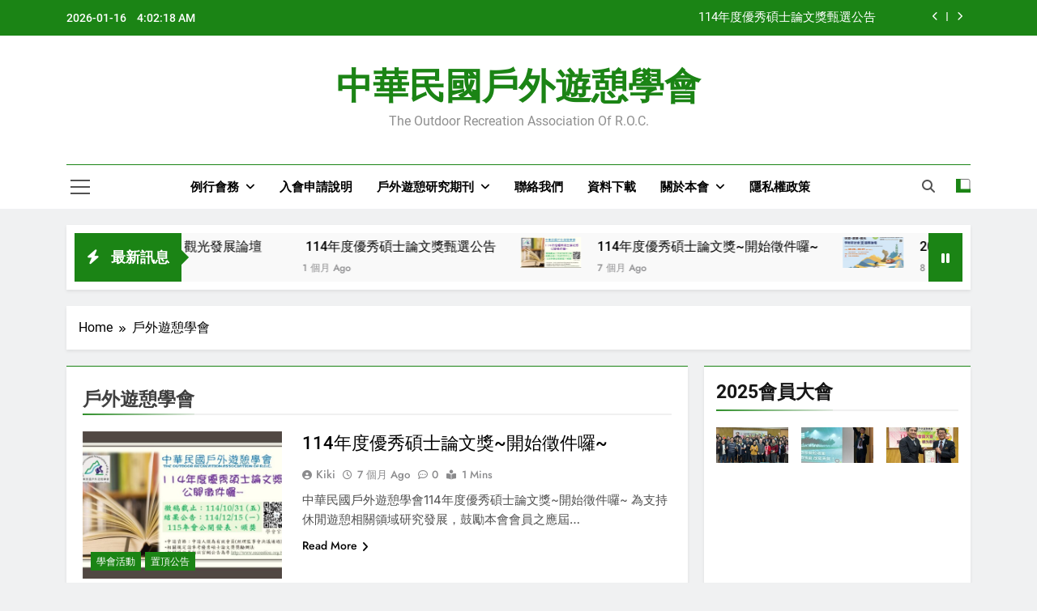

--- FILE ---
content_type: text/html; charset=UTF-8
request_url: https://recreation.org.tw/tag/%E6%88%B6%E5%A4%96%E9%81%8A%E6%86%A9%E5%AD%B8%E6%9C%83/
body_size: 24521
content:
<!doctype html>
<html lang="zh-TW">
<head>
	<meta charset="UTF-8">
	<meta name="viewport" content="width=device-width, initial-scale=1">
	<link rel="profile" href="https://gmpg.org/xfn/11">
	<meta name='robots' content='index, follow, max-image-preview:large, max-snippet:-1, max-video-preview:-1' />

	<!-- This site is optimized with the Yoast SEO plugin v26.7 - https://yoast.com/wordpress/plugins/seo/ -->
	<title>〈戶外遊憩學會〉彙整頁面 - 中華民國戶外遊憩學會</title>
	<link rel="canonical" href="https://recreation.org.tw/tag/戶外遊憩學會/" />
	<meta property="og:locale" content="zh_TW" />
	<meta property="og:type" content="article" />
	<meta property="og:title" content="〈戶外遊憩學會〉彙整頁面 - 中華民國戶外遊憩學會" />
	<meta property="og:url" content="https://recreation.org.tw/tag/戶外遊憩學會/" />
	<meta property="og:site_name" content="中華民國戶外遊憩學會" />
	<meta name="twitter:card" content="summary_large_image" />
	<script type="application/ld+json" class="yoast-schema-graph">{"@context":"https://schema.org","@graph":[{"@type":"CollectionPage","@id":"https://recreation.org.tw/tag/%e6%88%b6%e5%a4%96%e9%81%8a%e6%86%a9%e5%ad%b8%e6%9c%83/","url":"https://recreation.org.tw/tag/%e6%88%b6%e5%a4%96%e9%81%8a%e6%86%a9%e5%ad%b8%e6%9c%83/","name":"〈戶外遊憩學會〉彙整頁面 - 中華民國戶外遊憩學會","isPartOf":{"@id":"https://recreation.org.tw/#website"},"primaryImageOfPage":{"@id":"https://recreation.org.tw/tag/%e6%88%b6%e5%a4%96%e9%81%8a%e6%86%a9%e5%ad%b8%e6%9c%83/#primaryimage"},"image":{"@id":"https://recreation.org.tw/tag/%e6%88%b6%e5%a4%96%e9%81%8a%e6%86%a9%e5%ad%b8%e6%9c%83/#primaryimage"},"thumbnailUrl":"https://recreation.org.tw/wp-content/uploads/114年度優秀碩士論文獎徵稿公告海報0618.jpg","breadcrumb":{"@id":"https://recreation.org.tw/tag/%e6%88%b6%e5%a4%96%e9%81%8a%e6%86%a9%e5%ad%b8%e6%9c%83/#breadcrumb"},"inLanguage":"zh-TW"},{"@type":"ImageObject","inLanguage":"zh-TW","@id":"https://recreation.org.tw/tag/%e6%88%b6%e5%a4%96%e9%81%8a%e6%86%a9%e5%ad%b8%e6%9c%83/#primaryimage","url":"https://recreation.org.tw/wp-content/uploads/114年度優秀碩士論文獎徵稿公告海報0618.jpg","contentUrl":"https://recreation.org.tw/wp-content/uploads/114年度優秀碩士論文獎徵稿公告海報0618.jpg","width":876,"height":720},{"@type":"BreadcrumbList","@id":"https://recreation.org.tw/tag/%e6%88%b6%e5%a4%96%e9%81%8a%e6%86%a9%e5%ad%b8%e6%9c%83/#breadcrumb","itemListElement":[{"@type":"ListItem","position":1,"name":"首頁","item":"https://recreation.org.tw/"},{"@type":"ListItem","position":2,"name":"戶外遊憩學會"}]},{"@type":"WebSite","@id":"https://recreation.org.tw/#website","url":"https://recreation.org.tw/","name":"中華民國戶外遊憩學會","description":"The Outdoor Recreation Association of R.O.C.","potentialAction":[{"@type":"SearchAction","target":{"@type":"EntryPoint","urlTemplate":"https://recreation.org.tw/?s={search_term_string}"},"query-input":{"@type":"PropertyValueSpecification","valueRequired":true,"valueName":"search_term_string"}}],"inLanguage":"zh-TW"}]}</script>
	<!-- / Yoast SEO plugin. -->


<link rel="alternate" type="application/rss+xml" title="訂閱《中華民國戶外遊憩學會》&raquo; 資訊提供" href="https://recreation.org.tw/feed/" />
<link rel="alternate" type="application/rss+xml" title="訂閱《中華民國戶外遊憩學會》&raquo; 留言的資訊提供" href="https://recreation.org.tw/comments/feed/" />
<link rel="alternate" type="application/rss+xml" title="訂閱《中華民國戶外遊憩學會》&raquo; 標籤〈戶外遊憩學會〉的資訊提供" href="https://recreation.org.tw/tag/%e6%88%b6%e5%a4%96%e9%81%8a%e6%86%a9%e5%ad%b8%e6%9c%83/feed/" />
<style id='wp-img-auto-sizes-contain-inline-css'>
img:is([sizes=auto i],[sizes^="auto," i]){contain-intrinsic-size:3000px 1500px}
/*# sourceURL=wp-img-auto-sizes-contain-inline-css */
</style>

<style id='wp-emoji-styles-inline-css'>

	img.wp-smiley, img.emoji {
		display: inline !important;
		border: none !important;
		box-shadow: none !important;
		height: 1em !important;
		width: 1em !important;
		margin: 0 0.07em !important;
		vertical-align: -0.1em !important;
		background: none !important;
		padding: 0 !important;
	}
/*# sourceURL=wp-emoji-styles-inline-css */
</style>
<link rel='stylesheet' id='wp-block-library-css' href='https://recreation.org.tw/wp-includes/css/dist/block-library/style.min.css?ver=6.9' media='all' />
<style id='wp-block-heading-inline-css'>
h1:where(.wp-block-heading).has-background,h2:where(.wp-block-heading).has-background,h3:where(.wp-block-heading).has-background,h4:where(.wp-block-heading).has-background,h5:where(.wp-block-heading).has-background,h6:where(.wp-block-heading).has-background{padding:1.25em 2.375em}h1.has-text-align-left[style*=writing-mode]:where([style*=vertical-lr]),h1.has-text-align-right[style*=writing-mode]:where([style*=vertical-rl]),h2.has-text-align-left[style*=writing-mode]:where([style*=vertical-lr]),h2.has-text-align-right[style*=writing-mode]:where([style*=vertical-rl]),h3.has-text-align-left[style*=writing-mode]:where([style*=vertical-lr]),h3.has-text-align-right[style*=writing-mode]:where([style*=vertical-rl]),h4.has-text-align-left[style*=writing-mode]:where([style*=vertical-lr]),h4.has-text-align-right[style*=writing-mode]:where([style*=vertical-rl]),h5.has-text-align-left[style*=writing-mode]:where([style*=vertical-lr]),h5.has-text-align-right[style*=writing-mode]:where([style*=vertical-rl]),h6.has-text-align-left[style*=writing-mode]:where([style*=vertical-lr]),h6.has-text-align-right[style*=writing-mode]:where([style*=vertical-rl]){rotate:180deg}
/*# sourceURL=https://recreation.org.tw/wp-includes/blocks/heading/style.min.css */
</style>
<style id='wp-block-paragraph-inline-css'>
.is-small-text{font-size:.875em}.is-regular-text{font-size:1em}.is-large-text{font-size:2.25em}.is-larger-text{font-size:3em}.has-drop-cap:not(:focus):first-letter{float:left;font-size:8.4em;font-style:normal;font-weight:100;line-height:.68;margin:.05em .1em 0 0;text-transform:uppercase}body.rtl .has-drop-cap:not(:focus):first-letter{float:none;margin-left:.1em}p.has-drop-cap.has-background{overflow:hidden}:root :where(p.has-background){padding:1.25em 2.375em}:where(p.has-text-color:not(.has-link-color)) a{color:inherit}p.has-text-align-left[style*="writing-mode:vertical-lr"],p.has-text-align-right[style*="writing-mode:vertical-rl"]{rotate:180deg}
/*# sourceURL=https://recreation.org.tw/wp-includes/blocks/paragraph/style.min.css */
</style>
<style id='wp-block-table-inline-css'>
.wp-block-table{overflow-x:auto}.wp-block-table table{border-collapse:collapse;width:100%}.wp-block-table thead{border-bottom:3px solid}.wp-block-table tfoot{border-top:3px solid}.wp-block-table td,.wp-block-table th{border:1px solid;padding:.5em}.wp-block-table .has-fixed-layout{table-layout:fixed;width:100%}.wp-block-table .has-fixed-layout td,.wp-block-table .has-fixed-layout th{word-break:break-word}.wp-block-table.aligncenter,.wp-block-table.alignleft,.wp-block-table.alignright{display:table;width:auto}.wp-block-table.aligncenter td,.wp-block-table.aligncenter th,.wp-block-table.alignleft td,.wp-block-table.alignleft th,.wp-block-table.alignright td,.wp-block-table.alignright th{word-break:break-word}.wp-block-table .has-subtle-light-gray-background-color{background-color:#f3f4f5}.wp-block-table .has-subtle-pale-green-background-color{background-color:#e9fbe5}.wp-block-table .has-subtle-pale-blue-background-color{background-color:#e7f5fe}.wp-block-table .has-subtle-pale-pink-background-color{background-color:#fcf0ef}.wp-block-table.is-style-stripes{background-color:initial;border-collapse:inherit;border-spacing:0}.wp-block-table.is-style-stripes tbody tr:nth-child(odd){background-color:#f0f0f0}.wp-block-table.is-style-stripes.has-subtle-light-gray-background-color tbody tr:nth-child(odd){background-color:#f3f4f5}.wp-block-table.is-style-stripes.has-subtle-pale-green-background-color tbody tr:nth-child(odd){background-color:#e9fbe5}.wp-block-table.is-style-stripes.has-subtle-pale-blue-background-color tbody tr:nth-child(odd){background-color:#e7f5fe}.wp-block-table.is-style-stripes.has-subtle-pale-pink-background-color tbody tr:nth-child(odd){background-color:#fcf0ef}.wp-block-table.is-style-stripes td,.wp-block-table.is-style-stripes th{border-color:#0000}.wp-block-table.is-style-stripes{border-bottom:1px solid #f0f0f0}.wp-block-table .has-border-color td,.wp-block-table .has-border-color th,.wp-block-table .has-border-color tr,.wp-block-table .has-border-color>*{border-color:inherit}.wp-block-table table[style*=border-top-color] tr:first-child,.wp-block-table table[style*=border-top-color] tr:first-child td,.wp-block-table table[style*=border-top-color] tr:first-child th,.wp-block-table table[style*=border-top-color]>*,.wp-block-table table[style*=border-top-color]>* td,.wp-block-table table[style*=border-top-color]>* th{border-top-color:inherit}.wp-block-table table[style*=border-top-color] tr:not(:first-child){border-top-color:initial}.wp-block-table table[style*=border-right-color] td:last-child,.wp-block-table table[style*=border-right-color] th,.wp-block-table table[style*=border-right-color] tr,.wp-block-table table[style*=border-right-color]>*{border-right-color:inherit}.wp-block-table table[style*=border-bottom-color] tr:last-child,.wp-block-table table[style*=border-bottom-color] tr:last-child td,.wp-block-table table[style*=border-bottom-color] tr:last-child th,.wp-block-table table[style*=border-bottom-color]>*,.wp-block-table table[style*=border-bottom-color]>* td,.wp-block-table table[style*=border-bottom-color]>* th{border-bottom-color:inherit}.wp-block-table table[style*=border-bottom-color] tr:not(:last-child){border-bottom-color:initial}.wp-block-table table[style*=border-left-color] td:first-child,.wp-block-table table[style*=border-left-color] th,.wp-block-table table[style*=border-left-color] tr,.wp-block-table table[style*=border-left-color]>*{border-left-color:inherit}.wp-block-table table[style*=border-style] td,.wp-block-table table[style*=border-style] th,.wp-block-table table[style*=border-style] tr,.wp-block-table table[style*=border-style]>*{border-style:inherit}.wp-block-table table[style*=border-width] td,.wp-block-table table[style*=border-width] th,.wp-block-table table[style*=border-width] tr,.wp-block-table table[style*=border-width]>*{border-style:inherit;border-width:inherit}
/*# sourceURL=https://recreation.org.tw/wp-includes/blocks/table/style.min.css */
</style>
<style id='global-styles-inline-css'>
:root{--wp--preset--aspect-ratio--square: 1;--wp--preset--aspect-ratio--4-3: 4/3;--wp--preset--aspect-ratio--3-4: 3/4;--wp--preset--aspect-ratio--3-2: 3/2;--wp--preset--aspect-ratio--2-3: 2/3;--wp--preset--aspect-ratio--16-9: 16/9;--wp--preset--aspect-ratio--9-16: 9/16;--wp--preset--color--black: #000000;--wp--preset--color--cyan-bluish-gray: #abb8c3;--wp--preset--color--white: #ffffff;--wp--preset--color--pale-pink: #f78da7;--wp--preset--color--vivid-red: #cf2e2e;--wp--preset--color--luminous-vivid-orange: #ff6900;--wp--preset--color--luminous-vivid-amber: #fcb900;--wp--preset--color--light-green-cyan: #7bdcb5;--wp--preset--color--vivid-green-cyan: #00d084;--wp--preset--color--pale-cyan-blue: #8ed1fc;--wp--preset--color--vivid-cyan-blue: #0693e3;--wp--preset--color--vivid-purple: #9b51e0;--wp--preset--gradient--vivid-cyan-blue-to-vivid-purple: linear-gradient(135deg,rgb(6,147,227) 0%,rgb(155,81,224) 100%);--wp--preset--gradient--light-green-cyan-to-vivid-green-cyan: linear-gradient(135deg,rgb(122,220,180) 0%,rgb(0,208,130) 100%);--wp--preset--gradient--luminous-vivid-amber-to-luminous-vivid-orange: linear-gradient(135deg,rgb(252,185,0) 0%,rgb(255,105,0) 100%);--wp--preset--gradient--luminous-vivid-orange-to-vivid-red: linear-gradient(135deg,rgb(255,105,0) 0%,rgb(207,46,46) 100%);--wp--preset--gradient--very-light-gray-to-cyan-bluish-gray: linear-gradient(135deg,rgb(238,238,238) 0%,rgb(169,184,195) 100%);--wp--preset--gradient--cool-to-warm-spectrum: linear-gradient(135deg,rgb(74,234,220) 0%,rgb(151,120,209) 20%,rgb(207,42,186) 40%,rgb(238,44,130) 60%,rgb(251,105,98) 80%,rgb(254,248,76) 100%);--wp--preset--gradient--blush-light-purple: linear-gradient(135deg,rgb(255,206,236) 0%,rgb(152,150,240) 100%);--wp--preset--gradient--blush-bordeaux: linear-gradient(135deg,rgb(254,205,165) 0%,rgb(254,45,45) 50%,rgb(107,0,62) 100%);--wp--preset--gradient--luminous-dusk: linear-gradient(135deg,rgb(255,203,112) 0%,rgb(199,81,192) 50%,rgb(65,88,208) 100%);--wp--preset--gradient--pale-ocean: linear-gradient(135deg,rgb(255,245,203) 0%,rgb(182,227,212) 50%,rgb(51,167,181) 100%);--wp--preset--gradient--electric-grass: linear-gradient(135deg,rgb(202,248,128) 0%,rgb(113,206,126) 100%);--wp--preset--gradient--midnight: linear-gradient(135deg,rgb(2,3,129) 0%,rgb(40,116,252) 100%);--wp--preset--font-size--small: 13px;--wp--preset--font-size--medium: 20px;--wp--preset--font-size--large: 36px;--wp--preset--font-size--x-large: 42px;--wp--preset--spacing--20: 0.44rem;--wp--preset--spacing--30: 0.67rem;--wp--preset--spacing--40: 1rem;--wp--preset--spacing--50: 1.5rem;--wp--preset--spacing--60: 2.25rem;--wp--preset--spacing--70: 3.38rem;--wp--preset--spacing--80: 5.06rem;--wp--preset--shadow--natural: 6px 6px 9px rgba(0, 0, 0, 0.2);--wp--preset--shadow--deep: 12px 12px 50px rgba(0, 0, 0, 0.4);--wp--preset--shadow--sharp: 6px 6px 0px rgba(0, 0, 0, 0.2);--wp--preset--shadow--outlined: 6px 6px 0px -3px rgb(255, 255, 255), 6px 6px rgb(0, 0, 0);--wp--preset--shadow--crisp: 6px 6px 0px rgb(0, 0, 0);}:where(.is-layout-flex){gap: 0.5em;}:where(.is-layout-grid){gap: 0.5em;}body .is-layout-flex{display: flex;}.is-layout-flex{flex-wrap: wrap;align-items: center;}.is-layout-flex > :is(*, div){margin: 0;}body .is-layout-grid{display: grid;}.is-layout-grid > :is(*, div){margin: 0;}:where(.wp-block-columns.is-layout-flex){gap: 2em;}:where(.wp-block-columns.is-layout-grid){gap: 2em;}:where(.wp-block-post-template.is-layout-flex){gap: 1.25em;}:where(.wp-block-post-template.is-layout-grid){gap: 1.25em;}.has-black-color{color: var(--wp--preset--color--black) !important;}.has-cyan-bluish-gray-color{color: var(--wp--preset--color--cyan-bluish-gray) !important;}.has-white-color{color: var(--wp--preset--color--white) !important;}.has-pale-pink-color{color: var(--wp--preset--color--pale-pink) !important;}.has-vivid-red-color{color: var(--wp--preset--color--vivid-red) !important;}.has-luminous-vivid-orange-color{color: var(--wp--preset--color--luminous-vivid-orange) !important;}.has-luminous-vivid-amber-color{color: var(--wp--preset--color--luminous-vivid-amber) !important;}.has-light-green-cyan-color{color: var(--wp--preset--color--light-green-cyan) !important;}.has-vivid-green-cyan-color{color: var(--wp--preset--color--vivid-green-cyan) !important;}.has-pale-cyan-blue-color{color: var(--wp--preset--color--pale-cyan-blue) !important;}.has-vivid-cyan-blue-color{color: var(--wp--preset--color--vivid-cyan-blue) !important;}.has-vivid-purple-color{color: var(--wp--preset--color--vivid-purple) !important;}.has-black-background-color{background-color: var(--wp--preset--color--black) !important;}.has-cyan-bluish-gray-background-color{background-color: var(--wp--preset--color--cyan-bluish-gray) !important;}.has-white-background-color{background-color: var(--wp--preset--color--white) !important;}.has-pale-pink-background-color{background-color: var(--wp--preset--color--pale-pink) !important;}.has-vivid-red-background-color{background-color: var(--wp--preset--color--vivid-red) !important;}.has-luminous-vivid-orange-background-color{background-color: var(--wp--preset--color--luminous-vivid-orange) !important;}.has-luminous-vivid-amber-background-color{background-color: var(--wp--preset--color--luminous-vivid-amber) !important;}.has-light-green-cyan-background-color{background-color: var(--wp--preset--color--light-green-cyan) !important;}.has-vivid-green-cyan-background-color{background-color: var(--wp--preset--color--vivid-green-cyan) !important;}.has-pale-cyan-blue-background-color{background-color: var(--wp--preset--color--pale-cyan-blue) !important;}.has-vivid-cyan-blue-background-color{background-color: var(--wp--preset--color--vivid-cyan-blue) !important;}.has-vivid-purple-background-color{background-color: var(--wp--preset--color--vivid-purple) !important;}.has-black-border-color{border-color: var(--wp--preset--color--black) !important;}.has-cyan-bluish-gray-border-color{border-color: var(--wp--preset--color--cyan-bluish-gray) !important;}.has-white-border-color{border-color: var(--wp--preset--color--white) !important;}.has-pale-pink-border-color{border-color: var(--wp--preset--color--pale-pink) !important;}.has-vivid-red-border-color{border-color: var(--wp--preset--color--vivid-red) !important;}.has-luminous-vivid-orange-border-color{border-color: var(--wp--preset--color--luminous-vivid-orange) !important;}.has-luminous-vivid-amber-border-color{border-color: var(--wp--preset--color--luminous-vivid-amber) !important;}.has-light-green-cyan-border-color{border-color: var(--wp--preset--color--light-green-cyan) !important;}.has-vivid-green-cyan-border-color{border-color: var(--wp--preset--color--vivid-green-cyan) !important;}.has-pale-cyan-blue-border-color{border-color: var(--wp--preset--color--pale-cyan-blue) !important;}.has-vivid-cyan-blue-border-color{border-color: var(--wp--preset--color--vivid-cyan-blue) !important;}.has-vivid-purple-border-color{border-color: var(--wp--preset--color--vivid-purple) !important;}.has-vivid-cyan-blue-to-vivid-purple-gradient-background{background: var(--wp--preset--gradient--vivid-cyan-blue-to-vivid-purple) !important;}.has-light-green-cyan-to-vivid-green-cyan-gradient-background{background: var(--wp--preset--gradient--light-green-cyan-to-vivid-green-cyan) !important;}.has-luminous-vivid-amber-to-luminous-vivid-orange-gradient-background{background: var(--wp--preset--gradient--luminous-vivid-amber-to-luminous-vivid-orange) !important;}.has-luminous-vivid-orange-to-vivid-red-gradient-background{background: var(--wp--preset--gradient--luminous-vivid-orange-to-vivid-red) !important;}.has-very-light-gray-to-cyan-bluish-gray-gradient-background{background: var(--wp--preset--gradient--very-light-gray-to-cyan-bluish-gray) !important;}.has-cool-to-warm-spectrum-gradient-background{background: var(--wp--preset--gradient--cool-to-warm-spectrum) !important;}.has-blush-light-purple-gradient-background{background: var(--wp--preset--gradient--blush-light-purple) !important;}.has-blush-bordeaux-gradient-background{background: var(--wp--preset--gradient--blush-bordeaux) !important;}.has-luminous-dusk-gradient-background{background: var(--wp--preset--gradient--luminous-dusk) !important;}.has-pale-ocean-gradient-background{background: var(--wp--preset--gradient--pale-ocean) !important;}.has-electric-grass-gradient-background{background: var(--wp--preset--gradient--electric-grass) !important;}.has-midnight-gradient-background{background: var(--wp--preset--gradient--midnight) !important;}.has-small-font-size{font-size: var(--wp--preset--font-size--small) !important;}.has-medium-font-size{font-size: var(--wp--preset--font-size--medium) !important;}.has-large-font-size{font-size: var(--wp--preset--font-size--large) !important;}.has-x-large-font-size{font-size: var(--wp--preset--font-size--x-large) !important;}
/*# sourceURL=global-styles-inline-css */
</style>

<style id='classic-theme-styles-inline-css'>
/*! This file is auto-generated */
.wp-block-button__link{color:#fff;background-color:#32373c;border-radius:9999px;box-shadow:none;text-decoration:none;padding:calc(.667em + 2px) calc(1.333em + 2px);font-size:1.125em}.wp-block-file__button{background:#32373c;color:#fff;text-decoration:none}
/*# sourceURL=/wp-includes/css/classic-themes.min.css */
</style>
<link rel='stylesheet' id='bbp-default-css' href='https://recreation.org.tw/wp-content/plugins/bbpress/templates/default/css/bbpress.min.css?ver=2.6.14' media='all' />
<link rel='stylesheet' id='fontawesome-css' href='https://recreation.org.tw/wp-content/themes/newsmatic/assets/lib/fontawesome/css/all.min.css?ver=5.15.3' media='all' />
<link rel='stylesheet' id='fontawesome-6-css' href='https://recreation.org.tw/wp-content/themes/newsmatic/assets/lib/fontawesome-6/css/all.min.css?ver=6.5.1' media='all' />
<link rel='stylesheet' id='slick-css' href='https://recreation.org.tw/wp-content/themes/newsmatic/assets/lib/slick/slick.css?ver=1.8.1' media='all' />
<link rel='stylesheet' id='newsmatic-typo-fonts-css' href='https://recreation.org.tw/wp-content/fonts/e6fe1bdf9bcfe34535e30a42e1673fab.css' media='all' />
<link rel='stylesheet' id='newsmatic-style-css' href='https://recreation.org.tw/wp-content/themes/newsmatic/style.css?ver=1.3.15' media='all' />
<style id='newsmatic-style-inline-css'>
body.newsmatic_font_typography{ --newsmatic-global-preset-color-1: #64748b;}
 body.newsmatic_font_typography{ --newsmatic-global-preset-color-2: #27272a;}
 body.newsmatic_font_typography{ --newsmatic-global-preset-color-3: #ef4444;}
 body.newsmatic_font_typography{ --newsmatic-global-preset-color-4: #eab308;}
 body.newsmatic_font_typography{ --newsmatic-global-preset-color-5: #84cc16;}
 body.newsmatic_font_typography{ --newsmatic-global-preset-color-6: #22c55e;}
 body.newsmatic_font_typography{ --newsmatic-global-preset-color-7: #06b6d4;}
 body.newsmatic_font_typography{ --newsmatic-global-preset-color-8: #0284c7;}
 body.newsmatic_font_typography{ --newsmatic-global-preset-color-9: #6366f1;}
 body.newsmatic_font_typography{ --newsmatic-global-preset-color-10: #84cc16;}
 body.newsmatic_font_typography{ --newsmatic-global-preset-color-11: #a855f7;}
 body.newsmatic_font_typography{ --newsmatic-global-preset-color-12: #f43f5e;}
 body.newsmatic_font_typography{ --newsmatic-global-preset-gradient-color-1: linear-gradient( 135deg, #485563 10%, #29323c 100%);}
 body.newsmatic_font_typography{ --newsmatic-global-preset-gradient-color-2: linear-gradient( 135deg, #FF512F 10%, #F09819 100%);}
 body.newsmatic_font_typography{ --newsmatic-global-preset-gradient-color-3: linear-gradient( 135deg, #00416A 10%, #E4E5E6 100%);}
 body.newsmatic_font_typography{ --newsmatic-global-preset-gradient-color-4: linear-gradient( 135deg, #CE9FFC 10%, #7367F0 100%);}
 body.newsmatic_font_typography{ --newsmatic-global-preset-gradient-color-5: linear-gradient( 135deg, #90F7EC 10%, #32CCBC 100%);}
 body.newsmatic_font_typography{ --newsmatic-global-preset-gradient-color-6: linear-gradient( 135deg, #81FBB8 10%, #28C76F 100%);}
 body.newsmatic_font_typography{ --newsmatic-global-preset-gradient-color-7: linear-gradient( 135deg, #EB3349 10%, #F45C43 100%);}
 body.newsmatic_font_typography{ --newsmatic-global-preset-gradient-color-8: linear-gradient( 135deg, #FFF720 10%, #3CD500 100%);}
 body.newsmatic_font_typography{ --newsmatic-global-preset-gradient-color-9: linear-gradient( 135deg, #FF96F9 10%, #C32BAC 100%);}
 body.newsmatic_font_typography{ --newsmatic-global-preset-gradient-color-10: linear-gradient( 135deg, #69FF97 10%, #00E4FF 100%);}
 body.newsmatic_font_typography{ --newsmatic-global-preset-gradient-color-11: linear-gradient( 135deg, #3C8CE7 10%, #00EAFF 100%);}
 body.newsmatic_font_typography{ --newsmatic-global-preset-gradient-color-12: linear-gradient( 135deg, #FF7AF5 10%, #513162 100%);}
 body.newsmatic_font_typography{ --theme-block-top-border-color: #1b8415;}
.newsmatic_font_typography { --header-padding: 35px;} .newsmatic_font_typography { --header-padding-tablet: 30px;} .newsmatic_font_typography { --header-padding-smartphone: 30px;}.newsmatic_main_body .site-header.layout--default .top-header{ background: #1b8415}.newsmatic_font_typography .header-custom-button{ background: linear-gradient(135deg,rgb(178,7,29) 0%,rgb(1,1,1) 100%)}.newsmatic_font_typography .header-custom-button:hover{ background: #b2071d}.newsmatic_font_typography { --site-title-family : Roboto; }
.newsmatic_font_typography { --site-title-weight : 700; }
.newsmatic_font_typography { --site-title-texttransform : capitalize; }
.newsmatic_font_typography { --site-title-textdecoration : none; }
.newsmatic_font_typography { --site-title-size : 45px; }
.newsmatic_font_typography { --site-title-size-tab : 43px; }
.newsmatic_font_typography { --site-title-size-mobile : 40px; }
.newsmatic_font_typography { --site-title-lineheight : 45px; }
.newsmatic_font_typography { --site-title-lineheight-tab : 42px; }
.newsmatic_font_typography { --site-title-lineheight-mobile : 40px; }
.newsmatic_font_typography { --site-title-letterspacing : 0px; }
.newsmatic_font_typography { --site-title-letterspacing-tab : 0px; }
.newsmatic_font_typography { --site-title-letterspacing-mobile : 0px; }
.newsmatic_font_typography { --site-tagline-family : Roboto; }
.newsmatic_font_typography { --site-tagline-weight : 400; }
.newsmatic_font_typography { --site-tagline-texttransform : capitalize; }
.newsmatic_font_typography { --site-tagline-textdecoration : none; }
.newsmatic_font_typography { --site-tagline-size : 16px; }
.newsmatic_font_typography { --site-tagline-size-tab : 16px; }
.newsmatic_font_typography { --site-tagline-size-mobile : 16px; }
.newsmatic_font_typography { --site-tagline-lineheight : 26px; }
.newsmatic_font_typography { --site-tagline-lineheight-tab : 26px; }
.newsmatic_font_typography { --site-tagline-lineheight-mobile : 16px; }
.newsmatic_font_typography { --site-tagline-letterspacing : 0px; }
.newsmatic_font_typography { --site-tagline-letterspacing-tab : 0px; }
.newsmatic_font_typography { --site-tagline-letterspacing-mobile : 0px; }
body .site-branding img.custom-logo{ width: 235px; }@media(max-width: 940px) { body .site-branding img.custom-logo{ width: 200px; } }
@media(max-width: 610px) { body .site-branding img.custom-logo{ width: 200px; } }
.newsmatic_font_typography  { --sidebar-toggle-color: #525252;}.newsmatic_font_typography  { --sidebar-toggle-color-hover : #1B8415; }.newsmatic_font_typography  { --search-color: #525252;}.newsmatic_font_typography  { --search-color-hover : #1B8415; }.newsmatic_main_body { --site-bk-color: #F0F1F2}.newsmatic_font_typography  { --move-to-top-background-color: #1B8415;}.newsmatic_font_typography  { --move-to-top-background-color-hover : #1B8415; }.newsmatic_font_typography  { --move-to-top-color: #fff;}.newsmatic_font_typography  { --move-to-top-color-hover : #fff; }@media(max-width: 610px) { .ads-banner{ display : block;} }@media(max-width: 610px) { body #newsmatic-scroll-to-top.show{ display : none;} }body .site-header.layout--default .menu-section .row{ border-top: 1px solid #1B8415;}body .site-footer.dark_bk{ border-top: 5px solid #1B8415;}.newsmatic_font_typography  { --custom-btn-color: #ffffff;}.newsmatic_font_typography  { --custom-btn-color-hover : #ffffff; } body.newsmatic_main_body{ --theme-color-red: #1B8415;} body.newsmatic_dark_mode{ --theme-color-red: #1B8415;}body .post-categories .cat-item.cat-16 { background-color : #1B8415} body .newsmatic-category-no-bk .post-categories .cat-item.cat-16 a  { color : #1B8415} body.single .post-categories .cat-item.cat-16 { background-color : #1B8415} body .post-categories .cat-item.cat-11 { background-color : #1B8415} body .newsmatic-category-no-bk .post-categories .cat-item.cat-11 a  { color : #1B8415} body.single .post-categories .cat-item.cat-11 { background-color : #1B8415} body .post-categories .cat-item.cat-20 { background-color : #1B8415} body .newsmatic-category-no-bk .post-categories .cat-item.cat-20 a  { color : #1B8415} body.single .post-categories .cat-item.cat-20 { background-color : #1B8415} body .post-categories .cat-item.cat-4 { background-color : #1B8415} body .newsmatic-category-no-bk .post-categories .cat-item.cat-4 a  { color : #1B8415} body.single .post-categories .cat-item.cat-4 { background-color : #1B8415} body .post-categories .cat-item.cat-17 { background-color : #1B8415} body .newsmatic-category-no-bk .post-categories .cat-item.cat-17 a  { color : #1B8415} body.single .post-categories .cat-item.cat-17 { background-color : #1B8415} body .post-categories .cat-item.cat-19 { background-color : #1B8415} body .newsmatic-category-no-bk .post-categories .cat-item.cat-19 a  { color : #1B8415} body.single .post-categories .cat-item.cat-19 { background-color : #1B8415} body .post-categories .cat-item.cat-30 { background-color : #1B8415} body .newsmatic-category-no-bk .post-categories .cat-item.cat-30 a  { color : #1B8415} body.single .post-categories .cat-item.cat-30 { background-color : #1B8415} body .post-categories .cat-item.cat-1 { background-color : #1B8415} body .newsmatic-category-no-bk .post-categories .cat-item.cat-1 a  { color : #1B8415} body.single .post-categories .cat-item.cat-1 { background-color : #1B8415}  #main-banner-section .main-banner-slider figure.post-thumb { border-radius: 0px; } #main-banner-section .main-banner-slider .post-element{ border-radius: 0px;}
 @media (max-width: 769px){ #main-banner-section .main-banner-slider figure.post-thumb { border-radius: 0px; } #main-banner-section .main-banner-slider .post-element { border-radius: 0px; } }
 @media (max-width: 548px){ #main-banner-section .main-banner-slider figure.post-thumb  { border-radius: 0px; } #main-banner-section .main-banner-slider .post-element { border-radius: 0px; } }
 #main-banner-section .main-banner-trailing-posts figure.post-thumb, #main-banner-section .banner-trailing-posts figure.post-thumb { border-radius: 0px } #main-banner-section .banner-trailing-posts .post-element { border-radius: 0px;}
 @media (max-width: 769px){ #main-banner-section .main-banner-trailing-posts figure.post-thumb,
				#main-banner-section .banner-trailing-posts figure.post-thumb { border-radius: 0px } #main-banner-section .banner-trailing-posts .post-element { border-radius: 0px;} }
 @media (max-width: 548px){ #main-banner-section .main-banner-trailing-posts figure.post-thumb,
				#main-banner-section .banner-trailing-posts figure.post-thumb  { border-radius: 0px  } #main-banner-section .banner-trailing-posts .post-element { border-radius: 0px;} }
 main.site-main .primary-content article figure.post-thumb-wrap { padding-bottom: calc( 0.25 * 100% ) }
 @media (max-width: 769px){ main.site-main .primary-content article figure.post-thumb-wrap { padding-bottom: calc( 0.4 * 100% ) } }
 @media (max-width: 548px){ main.site-main .primary-content article figure.post-thumb-wrap { padding-bottom: calc( 0.4 * 100% ) } }
 main.site-main .primary-content article figure.post-thumb-wrap { border-radius: 0px}
 @media (max-width: 769px){ main.site-main .primary-content article figure.post-thumb-wrap { border-radius: 0px } }
 @media (max-width: 548px){ main.site-main .primary-content article figure.post-thumb-wrap { border-radius: 0px  } }
#block--1732875514786a article figure.post-thumb-wrap { padding-bottom: calc( 0.6 * 100% ) }
 @media (max-width: 769px){ #block--1732875514786a article figure.post-thumb-wrap { padding-bottom: calc( 0.8 * 100% ) } }
 @media (max-width: 548px){ #block--1732875514786a article figure.post-thumb-wrap { padding-bottom: calc( 0.6 * 100% ) }}
#block--1732875514786a article figure.post-thumb-wrap { border-radius: 0px }
 @media (max-width: 769px){ #block--1732875514786a article figure.post-thumb-wrap { border-radius: 0px } }
 @media (max-width: 548px){ #block--1732875514786a article figure.post-thumb-wrap { border-radius: 0px } }
#block--1732875514788f article figure.post-thumb-wrap { padding-bottom: calc( 0.6 * 100% ) }
 @media (max-width: 769px){ #block--1732875514788f article figure.post-thumb-wrap { padding-bottom: calc( 0.8 * 100% ) } }
 @media (max-width: 548px){ #block--1732875514788f article figure.post-thumb-wrap { padding-bottom: calc( 0.6 * 100% ) }}
#block--1732875514788f article figure.post-thumb-wrap { border-radius: 0px }
 @media (max-width: 769px){ #block--1732875514788f article figure.post-thumb-wrap { border-radius: 0px } }
 @media (max-width: 548px){ #block--1732875514788f article figure.post-thumb-wrap { border-radius: 0px } }
#block--1732875514789c article figure.post-thumb-wrap { padding-bottom: calc( 0.25 * 100% ) }
 @media (max-width: 769px){ #block--1732875514789c article figure.post-thumb-wrap { padding-bottom: calc( 0.25 * 100% ) } }
 @media (max-width: 548px){ #block--1732875514789c article figure.post-thumb-wrap { padding-bottom: calc( 0.25 * 100% ) }}
#block--1732875514789c article figure.post-thumb-wrap { border-radius: 0px }
 @media (max-width: 769px){ #block--1732875514789c article figure.post-thumb-wrap { border-radius: 0px } }
 @media (max-width: 548px){ #block--1732875514789c article figure.post-thumb-wrap { border-radius: 0px } }
#block--1732875514789v article figure.post-thumb-wrap { padding-bottom: calc( 0.6 * 100% ) }
 @media (max-width: 769px){ #block--1732875514789v article figure.post-thumb-wrap { padding-bottom: calc( 0.8 * 100% ) } }
 @media (max-width: 548px){ #block--1732875514789v article figure.post-thumb-wrap { padding-bottom: calc( 0.6 * 100% ) }}
#block--1732875514789v article figure.post-thumb-wrap { border-radius: 0px }
 @media (max-width: 769px){ #block--1732875514789v article figure.post-thumb-wrap { border-radius: 0px } }
 @media (max-width: 548px){ #block--1732875514789v article figure.post-thumb-wrap { border-radius: 0px } }
/*# sourceURL=newsmatic-style-inline-css */
</style>
<link rel='stylesheet' id='newsmatic-main-style-css' href='https://recreation.org.tw/wp-content/themes/newsmatic/assets/css/main.css?ver=1.3.15' media='all' />
<link rel='stylesheet' id='newsmatic-loader-style-css' href='https://recreation.org.tw/wp-content/themes/newsmatic/assets/css/loader.css?ver=1.3.15' media='all' />
<link rel='stylesheet' id='newsmatic-responsive-style-css' href='https://recreation.org.tw/wp-content/themes/newsmatic/assets/css/responsive.css?ver=1.3.15' media='all' />
<script src="https://recreation.org.tw/wp-includes/js/jquery/jquery.min.js?ver=3.7.1" id="jquery-core-js"></script>
<script src="https://recreation.org.tw/wp-includes/js/jquery/jquery-migrate.min.js?ver=3.4.1" id="jquery-migrate-js"></script>
<link rel="https://api.w.org/" href="https://recreation.org.tw/wp-json/" /><link rel="alternate" title="JSON" type="application/json" href="https://recreation.org.tw/wp-json/wp/v2/tags/13" /><link rel="EditURI" type="application/rsd+xml" title="RSD" href="https://recreation.org.tw/xmlrpc.php?rsd" />
<meta name="generator" content="WordPress 6.9" />
		<style type="text/css">
							header .site-title a, header .site-title a:after  {
					color: #1B8415;
				}
				header .site-title a:hover {
					color: #1B8415;
				}
								.site-description {
						color: #8f8f8f;
					}
						</style>
		<link rel="icon" href="https://recreation.org.tw/wp-content/uploads/2018/10/cropped-LOGO圖案-e1540973096587-1-32x32.png" sizes="32x32" />
<link rel="icon" href="https://recreation.org.tw/wp-content/uploads/2018/10/cropped-LOGO圖案-e1540973096587-1-192x192.png" sizes="192x192" />
<link rel="apple-touch-icon" href="https://recreation.org.tw/wp-content/uploads/2018/10/cropped-LOGO圖案-e1540973096587-1-180x180.png" />
<meta name="msapplication-TileImage" content="https://recreation.org.tw/wp-content/uploads/2018/10/cropped-LOGO圖案-e1540973096587-1-270x270.png" />
</head>

<body class="archive tag tag-13 wp-theme-newsmatic hfeed newsmatic-title-two newsmatic-image-hover--effect-two site-full-width--layout newsmatic_site_block_border_top post-layout--one right-sidebar newsmatic_main_body newsmatic_font_typography" itemtype='https://schema.org/Blog' itemscope='itemscope'>

<script type="text/javascript" id="bbp-swap-no-js-body-class">
	document.body.className = document.body.className.replace( 'bbp-no-js', 'bbp-js' );
</script>

<div id="page" class="site">
	<a class="skip-link screen-reader-text" href="#primary">Skip to content</a>
				<div class="newsmatic_ovelay_div"></div>
						
			<header id="masthead" class="site-header layout--default layout--one">
				<div class="top-header"><div class="newsmatic-container"><div class="row">         <div class="top-date-time">
            <span class="date">2026-01-16</span>
            <span class="time"></span>
         </div>
               <div class="top-ticker-news">
            <ul class="ticker-item-wrap">
                                          <li class="ticker-item"><a href="https://recreation.org.tw/2026/01/09/2379/" title="115年度會員大會暨休閒、遊憩、觀光發展論壇">115年度會員大會暨休閒、遊憩、觀光發展論壇</a></h2></li>
                                                   <li class="ticker-item"><a href="https://recreation.org.tw/2025/12/15/2368/" title=" 114年度優秀碩士論文獎甄選公告"> 114年度優秀碩士論文獎甄選公告</a></h2></li>
                                                   <li class="ticker-item"><a href="https://recreation.org.tw/2025/06/18/2289/" title="114年度優秀碩士論文獎~開始徵件囉~">114年度優秀碩士論文獎~開始徵件囉~</a></h2></li>
                                                   <li class="ticker-item"><a href="https://recreation.org.tw/2025/05/23/2236/" title="2025第27屆休閒、遊憩、觀光學術研討會 圓滿閉幕">2025第27屆休閒、遊憩、觀光學術研討會 圓滿閉幕</a></h2></li>
                                    </ul>
			</div>
      </div></div></div>        <div class="main-header order--social-logo-buttons">
            <div class="site-branding-section">
                <div class="newsmatic-container">
                    <div class="row">
                                 <div class="social-icons-wrap"></div>
                  <div class="site-branding">
                                        <p class="site-title"><a href="https://recreation.org.tw/" rel="home">中華民國戶外遊憩學會</a></p>
                                    <p class="site-description">The Outdoor Recreation Association of R.O.C.</p>
                            </div><!-- .site-branding -->
         <div class="header-right-button-wrap"></div><!-- .header-right-button-wrap -->                    </div>
                </div>
            </div>
            <div class="menu-section">
                <div class="newsmatic-container">
                    <div class="row">
                                    <div class="sidebar-toggle-wrap">
                <a class="sidebar-toggle-trigger" href="javascript:void(0);">
                    <div class="newsmatic_sidetoggle_menu_burger">
                      <span></span>
                      <span></span>
                      <span></span>
                  </div>
                </a>
                <div class="sidebar-toggle hide">
                <span class="sidebar-toggle-close"><i class="fas fa-times"></i></span>
                  <div class="newsmatic-container">
                    <div class="row">
                                          </div>
                  </div>
                </div>
            </div>
                 <nav id="site-navigation" class="main-navigation hover-effect--none">
            <button class="menu-toggle" aria-controls="primary-menu" aria-expanded="false">
                <div id="newsmatic_menu_burger">
                    <span></span>
                    <span></span>
                    <span></span>
                </div>
                <span class="menu_txt">Menu</span></button>
            <div id="header-menu" class="menu"><ul>
<li class="page_item page-item-111 page_item_has_children"><a href="https://recreation.org.tw/activity/">例行會務</a>
<ul class='children'>
	<li class="page_item page-item-945 page_item_has_children"><a href="https://recreation.org.tw/activity/108%e5%b9%b4%e5%ba%a6%e7%a2%a9%e5%a3%ab%e8%ab%96%e6%96%87%e7%8d%8e%e5%be%97%e7%8d%8e%e5%85%ac%e5%91%8a/">108年度碩士論文獎得獎公告</a>
	<ul class='children'>
		<li class="page_item page-item-629"><a href="https://recreation.org.tw/activity/108%e5%b9%b4%e5%ba%a6%e7%a2%a9%e5%a3%ab%e8%ab%96%e6%96%87%e7%8d%8e%e5%be%97%e7%8d%8e%e5%85%ac%e5%91%8a/thesisaward/">107年度碩士論文獎得獎公告</a></li>
	</ul>
</li>
	<li class="page_item page-item-292"><a href="https://recreation.org.tw/activity/forum/">國際論壇暨學術研討會(歷屆資訊)</a></li>
	<li class="page_item page-item-294"><a href="https://recreation.org.tw/activity/members-of-the-general-assembly/">會員大會(歷屆資訊)</a></li>
</ul>
</li>
<li class="page_item page-item-1304"><a href="https://recreation.org.tw/%e5%85%a5%e6%9c%83%e7%94%b3%e8%ab%8b%e8%aa%aa%e6%98%8e/">入會申請說明</a></li>
<li class="page_item page-item-452 page_item_has_children"><a href="https://recreation.org.tw/journal/">戶外遊憩研究期刊</a>
<ul class='children'>
	<li class="page_item page-item-456"><a href="https://recreation.org.tw/journal/journal-editor/">期刊線上投審作業</a></li>
	<li class="page_item page-item-463"><a href="https://recreation.org.tw/journal/tssci/">期刊TSSCI</a></li>
</ul>
</li>
<li class="page_item page-item-178"><a href="https://recreation.org.tw/contactus/">聯絡我們</a></li>
<li class="page_item page-item-474"><a href="https://recreation.org.tw/download/">資料下載</a></li>
<li class="page_item page-item-107 page_item_has_children"><a href="https://recreation.org.tw/aboutus/">關於本會</a>
<ul class='children'>
	<li class="page_item page-item-47"><a href="https://recreation.org.tw/aboutus/rule/">學會章程</a></li>
	<li class="page_item page-item-45"><a href="https://recreation.org.tw/aboutus/organization/">理監事名單</a></li>
	<li class="page_item page-item-379"><a href="https://recreation.org.tw/aboutus/secretary/">學會秘書處組織</a></li>
</ul>
</li>
<li class="page_item page-item-1052"><a href="https://recreation.org.tw/%e9%9a%b1%e7%a7%81%e6%ac%8a%e6%94%bf%e7%ad%96/">隱私權政策</a></li>
</ul></div>
        </nav><!-- #site-navigation -->
                  <div class="search-wrap">
                <button class="search-trigger">
                    <i class="fas fa-search"></i>
                </button>
                <div class="search-form-wrap hide">
                    <form role="search" method="get" class="search-form" action="https://recreation.org.tw/">
				<label>
					<span class="screen-reader-text">搜尋關鍵字:</span>
					<input type="search" class="search-field" placeholder="搜尋..." value="" name="s" />
				</label>
				<input type="submit" class="search-submit" value="搜尋" />
			</form>                </div>
            </div>
                    <div class="mode_toggle_wrap">
                <input class="mode_toggle" type="checkbox" >
            </div>
                            </div>
                </div>
            </div>
        </div>
        			</header><!-- #masthead -->
			
			        <div class="after-header header-layout-banner-two">
            <div class="newsmatic-container">
                <div class="row">
                                <div class="ticker-news-wrap newsmatic-ticker layout--two">
                                        <div class="ticker_label_title ticker-title newsmatic-ticker-label">
                                                            <span class="icon">
                                    <i class="fas fa-bolt"></i>
                                </span>
                                                                <span class="ticker_label_title_string">最新訊息</span>
                                                        </div>
                                        <div class="newsmatic-ticker-box">
                  
                    <ul class="ticker-item-wrap" direction="left" dir="ltr">
                                <li class="ticker-item">
            <figure class="feature_image">
                                        <a href="https://recreation.org.tw/2026/01/09/2379/" title="115年度會員大會暨休閒、遊憩、觀光發展論壇">
                            <img width="300" height="150" src="https://recreation.org.tw/wp-content/uploads/115會員大會圖-300x150.jpg" class="attachment-thumbnail size-thumbnail wp-post-image" alt="" title="115年度會員大會暨休閒、遊憩、觀光發展論壇" decoding="async" />                        </a>
                            </figure>
            <div class="title-wrap">
                <h2 class="post-title"><a href="https://recreation.org.tw/2026/01/09/2379/" title="115年度會員大會暨休閒、遊憩、觀光發展論壇">115年度會員大會暨休閒、遊憩、觀光發展論壇</a></h2>
                <span class="post-date posted-on published"><a href="https://recreation.org.tw/2026/01/09/2379/" rel="bookmark"><time class="entry-date published" datetime="2026-01-09T17:50:41+08:00">7 天 ago</time><time class="updated" datetime="2026-01-12T20:20:54+08:00">4 天 ago</time></a></span>            </div>
        </li>
            <li class="ticker-item">
            <figure class="feature_image">
                            </figure>
            <div class="title-wrap">
                <h2 class="post-title"><a href="https://recreation.org.tw/2025/12/15/2368/" title=" 114年度優秀碩士論文獎甄選公告"> 114年度優秀碩士論文獎甄選公告</a></h2>
                <span class="post-date posted-on published"><a href="https://recreation.org.tw/2025/12/15/2368/" rel="bookmark"><time class="entry-date published" datetime="2025-12-15T09:04:28+08:00">1 個月 ago</time><time class="updated" datetime="2025-12-15T09:05:23+08:00">1 個月 ago</time></a></span>            </div>
        </li>
            <li class="ticker-item">
            <figure class="feature_image">
                                        <a href="https://recreation.org.tw/2025/06/18/2289/" title="114年度優秀碩士論文獎~開始徵件囉~">
                            <img width="300" height="150" src="https://recreation.org.tw/wp-content/uploads/114年度優秀碩士論文獎徵稿公告海報0618-300x150.jpg" class="attachment-thumbnail size-thumbnail wp-post-image" alt="" title="114年度優秀碩士論文獎~開始徵件囉~" decoding="async" />                        </a>
                            </figure>
            <div class="title-wrap">
                <h2 class="post-title"><a href="https://recreation.org.tw/2025/06/18/2289/" title="114年度優秀碩士論文獎~開始徵件囉~">114年度優秀碩士論文獎~開始徵件囉~</a></h2>
                <span class="post-date posted-on published"><a href="https://recreation.org.tw/2025/06/18/2289/" rel="bookmark"><time class="entry-date published" datetime="2025-06-18T09:00:32+08:00">7 個月 ago</time><time class="updated" datetime="2025-06-18T13:26:01+08:00">7 個月 ago</time></a></span>            </div>
        </li>
            <li class="ticker-item">
            <figure class="feature_image">
                                        <a href="https://recreation.org.tw/2025/05/23/2236/" title="2025第27屆休閒、遊憩、觀光學術研討會 圓滿閉幕">
                            <img width="300" height="150" src="https://recreation.org.tw/wp-content/uploads/2025年pic--300x150.jpg" class="attachment-thumbnail size-thumbnail wp-post-image" alt="" title="2025第27屆休閒、遊憩、觀光學術研討會 圓滿閉幕" decoding="async" />                        </a>
                            </figure>
            <div class="title-wrap">
                <h2 class="post-title"><a href="https://recreation.org.tw/2025/05/23/2236/" title="2025第27屆休閒、遊憩、觀光學術研討會 圓滿閉幕">2025第27屆休閒、遊憩、觀光學術研討會 圓滿閉幕</a></h2>
                <span class="post-date posted-on published"><a href="https://recreation.org.tw/2025/05/23/2236/" rel="bookmark"><time class="entry-date published" datetime="2025-05-23T16:17:15+08:00">8 個月 ago</time><time class="updated" datetime="2025-10-01T10:38:09+08:00">4 個月 ago</time></a></span>            </div>
        </li>
            <li class="ticker-item">
            <figure class="feature_image">
                                        <a href="https://recreation.org.tw/2025/04/11/2232/" title="戶外遊憩研究得獎囉~">
                            <img width="300" height="150" src="https://recreation.org.tw/wp-content/uploads/113年期刊獲獎短-300x150.jpg" class="attachment-thumbnail size-thumbnail wp-post-image" alt="" title="戶外遊憩研究得獎囉~" decoding="async" />                        </a>
                            </figure>
            <div class="title-wrap">
                <h2 class="post-title"><a href="https://recreation.org.tw/2025/04/11/2232/" title="戶外遊憩研究得獎囉~">戶外遊憩研究得獎囉~</a></h2>
                <span class="post-date posted-on published"><a href="https://recreation.org.tw/2025/04/11/2232/" rel="bookmark"><time class="entry-date published" datetime="2025-04-11T19:44:47+08:00">9 個月 ago</time><time class="updated" datetime="2025-05-19T16:47:54+08:00">8 個月 ago</time></a></span>            </div>
        </li>
            <li class="ticker-item">
            <figure class="feature_image">
                                        <a href="https://recreation.org.tw/2024/12/26/1992/" title="114年度會員大會暨休閒遊憩觀光發展論壇">
                            <img width="300" height="150" src="https://recreation.org.tw/wp-content/uploads/1131202a-300x150.jpg" class="attachment-thumbnail size-thumbnail wp-post-image" alt="" title="114年度會員大會暨休閒遊憩觀光發展論壇" decoding="async" />                        </a>
                            </figure>
            <div class="title-wrap">
                <h2 class="post-title"><a href="https://recreation.org.tw/2024/12/26/1992/" title="114年度會員大會暨休閒遊憩觀光發展論壇">114年度會員大會暨休閒遊憩觀光發展論壇</a></h2>
                <span class="post-date posted-on published"><a href="https://recreation.org.tw/2024/12/26/1992/" rel="bookmark"><time class="entry-date published" datetime="2024-12-26T12:00:41+08:00">1 年 ago</time><time class="updated" datetime="2025-06-16T16:52:14+08:00">7 個月 ago</time></a></span>            </div>
        </li>
                        </ul>
                </div>
                <div class="newsmatic-ticker-controls">
                    <button class="newsmatic-ticker-pause"><i class="fas fa-pause"></i></button>
                </div>
            </div>
                         </div>
            </div>
        </div>
        	<div id="theme-content">
		            <div class="newsmatic-container">
                <div class="row">
                                <div class="newsmatic-breadcrumb-wrap">
                    <div role="navigation" aria-label="Breadcrumbs" class="breadcrumb-trail breadcrumbs" itemprop="breadcrumb"><ul class="trail-items" itemscope itemtype="http://schema.org/BreadcrumbList"><meta name="numberOfItems" content="2" /><meta name="itemListOrder" content="Ascending" /><li itemprop="itemListElement" itemscope itemtype="http://schema.org/ListItem" class="trail-item trail-begin"><a href="https://recreation.org.tw/" rel="home" itemprop="item"><span itemprop="name">Home</span></a><meta itemprop="position" content="1" /></li><li itemprop="itemListElement" itemscope itemtype="http://schema.org/ListItem" class="trail-item trail-end"><span data-url="https://recreation.org.tw/tag/%e6%88%b6%e5%a4%96%e9%81%8a%e6%86%a9%e5%ad%b8%e6%9c%83/" itemprop="item"><span itemprop="name">戶外遊憩學會</span></span><meta itemprop="position" content="2" /></li></ul></div>                </div>
                        </div>
            </div>
            		<main id="primary" class="site-main">
			<div class="newsmatic-container">
				<div class="row">
				<div class="secondary-left-sidebar">
						
<aside id="secondary-left" class="widget-area">
	<section id="media_gallery-19" class="widget widget_media_gallery"><h2 class="widget-title"><span>2022會員大會</span></h2><div id='gallery-1' class='gallery galleryid-2289 gallery-columns-3 gallery-size-thumbnail'><figure class='gallery-item'>
			<div class='gallery-icon landscape'>
				<a href='https://recreation.org.tw/20220122_092456/'><img width="150" height="150" src="https://recreation.org.tw/wp-content/uploads/2023/11/20220122_092456-150x150.jpg" class="attachment-thumbnail size-thumbnail" alt="" decoding="async" srcset="https://recreation.org.tw/wp-content/uploads/2023/11/20220122_092456-150x150.jpg 150w, https://recreation.org.tw/wp-content/uploads/2023/11/20220122_092456-80x80.jpg 80w, https://recreation.org.tw/wp-content/uploads/2023/11/20220122_092456-320x320.jpg 320w" sizes="(max-width: 150px) 100vw, 150px" /></a>
			</div></figure><figure class='gallery-item'>
			<div class='gallery-icon landscape'>
				<a href='https://recreation.org.tw/20220122_093321/'><img width="150" height="150" src="https://recreation.org.tw/wp-content/uploads/2023/11/20220122_093321-150x150.jpg" class="attachment-thumbnail size-thumbnail" alt="" decoding="async" srcset="https://recreation.org.tw/wp-content/uploads/2023/11/20220122_093321-150x150.jpg 150w, https://recreation.org.tw/wp-content/uploads/2023/11/20220122_093321-80x80.jpg 80w, https://recreation.org.tw/wp-content/uploads/2023/11/20220122_093321-320x320.jpg 320w" sizes="(max-width: 150px) 100vw, 150px" /></a>
			</div></figure><figure class='gallery-item'>
			<div class='gallery-icon landscape'>
				<a href='https://recreation.org.tw/20220122_093129/'><img width="150" height="150" src="https://recreation.org.tw/wp-content/uploads/2023/11/20220122_093129-150x150.jpg" class="attachment-thumbnail size-thumbnail" alt="" decoding="async" srcset="https://recreation.org.tw/wp-content/uploads/2023/11/20220122_093129-150x150.jpg 150w, https://recreation.org.tw/wp-content/uploads/2023/11/20220122_093129-80x80.jpg 80w, https://recreation.org.tw/wp-content/uploads/2023/11/20220122_093129-320x320.jpg 320w" sizes="(max-width: 150px) 100vw, 150px" /></a>
			</div></figure><figure class='gallery-item'>
			<div class='gallery-icon landscape'>
				<a href='https://recreation.org.tw/20220122_094323/'><img width="150" height="150" src="https://recreation.org.tw/wp-content/uploads/2023/11/20220122_094323-150x150.jpg" class="attachment-thumbnail size-thumbnail" alt="" decoding="async" srcset="https://recreation.org.tw/wp-content/uploads/2023/11/20220122_094323-150x150.jpg 150w, https://recreation.org.tw/wp-content/uploads/2023/11/20220122_094323-80x80.jpg 80w, https://recreation.org.tw/wp-content/uploads/2023/11/20220122_094323-320x320.jpg 320w" sizes="(max-width: 150px) 100vw, 150px" /></a>
			</div></figure><figure class='gallery-item'>
			<div class='gallery-icon landscape'>
				<a href='https://recreation.org.tw/20220122_104307/'><img width="150" height="150" src="https://recreation.org.tw/wp-content/uploads/2023/11/20220122_104307-150x150.jpg" class="attachment-thumbnail size-thumbnail" alt="" decoding="async" srcset="https://recreation.org.tw/wp-content/uploads/2023/11/20220122_104307-150x150.jpg 150w, https://recreation.org.tw/wp-content/uploads/2023/11/20220122_104307-80x80.jpg 80w, https://recreation.org.tw/wp-content/uploads/2023/11/20220122_104307-320x320.jpg 320w" sizes="(max-width: 150px) 100vw, 150px" /></a>
			</div></figure><figure class='gallery-item'>
			<div class='gallery-icon landscape'>
				<a href='https://recreation.org.tw/20220122_104400/'><img width="150" height="150" src="https://recreation.org.tw/wp-content/uploads/2023/11/20220122_104400-150x150.jpg" class="attachment-thumbnail size-thumbnail" alt="" decoding="async" srcset="https://recreation.org.tw/wp-content/uploads/2023/11/20220122_104400-150x150.jpg 150w, https://recreation.org.tw/wp-content/uploads/2023/11/20220122_104400-80x80.jpg 80w, https://recreation.org.tw/wp-content/uploads/2023/11/20220122_104400-320x320.jpg 320w" sizes="(max-width: 150px) 100vw, 150px" /></a>
			</div></figure>
		</div>
</section><section id="media_gallery-23" class="widget widget_media_gallery"><h2 class="widget-title"><span>2021會員大會</span></h2><div id='gallery-2' class='gallery galleryid-2289 gallery-columns-3 gallery-size-thumbnail'><figure class='gallery-item'>
			<div class='gallery-icon landscape'>
				<a href='https://recreation.org.tw/p1080745/'><img width="150" height="150" src="https://recreation.org.tw/wp-content/uploads/2021/03/P1080745-150x150.jpg" class="attachment-thumbnail size-thumbnail" alt="" decoding="async" srcset="https://recreation.org.tw/wp-content/uploads/2021/03/P1080745-150x150.jpg 150w, https://recreation.org.tw/wp-content/uploads/2021/03/P1080745-80x80.jpg 80w, https://recreation.org.tw/wp-content/uploads/2021/03/P1080745-320x320.jpg 320w" sizes="(max-width: 150px) 100vw, 150px" /></a>
			</div></figure><figure class='gallery-item'>
			<div class='gallery-icon landscape'>
				<a href='https://recreation.org.tw/p1080620/'><img width="150" height="150" src="https://recreation.org.tw/wp-content/uploads/2021/03/P1080620-150x150.jpg" class="attachment-thumbnail size-thumbnail" alt="" decoding="async" srcset="https://recreation.org.tw/wp-content/uploads/2021/03/P1080620-150x150.jpg 150w, https://recreation.org.tw/wp-content/uploads/2021/03/P1080620-80x80.jpg 80w, https://recreation.org.tw/wp-content/uploads/2021/03/P1080620-320x320.jpg 320w" sizes="(max-width: 150px) 100vw, 150px" /></a>
			</div></figure><figure class='gallery-item'>
			<div class='gallery-icon landscape'>
				<a href='https://recreation.org.tw/p1080883/'><img width="150" height="150" src="https://recreation.org.tw/wp-content/uploads/2021/03/P1080883-150x150.jpg" class="attachment-thumbnail size-thumbnail" alt="" decoding="async" srcset="https://recreation.org.tw/wp-content/uploads/2021/03/P1080883-150x150.jpg 150w, https://recreation.org.tw/wp-content/uploads/2021/03/P1080883-80x80.jpg 80w, https://recreation.org.tw/wp-content/uploads/2021/03/P1080883-320x320.jpg 320w" sizes="(max-width: 150px) 100vw, 150px" /></a>
			</div></figure>
		</div>
</section><section id="media_gallery-14" class="widget widget_media_gallery"><h2 class="widget-title"><span>2020會員大會</span></h2><div id='gallery-3' class='gallery galleryid-2289 gallery-columns-3 gallery-size-thumbnail'><figure class='gallery-item'>
			<div class='gallery-icon landscape'>
				<a href='https://recreation.org.tw/2020-02-09-13-2/'><img width="150" height="150" src="https://recreation.org.tw/wp-content/uploads/2023/07/2020-02-09-13-150x150.jpg" class="attachment-thumbnail size-thumbnail" alt="" decoding="async" srcset="https://recreation.org.tw/wp-content/uploads/2023/07/2020-02-09-13-150x150.jpg 150w, https://recreation.org.tw/wp-content/uploads/2023/07/2020-02-09-13-80x80.jpg 80w, https://recreation.org.tw/wp-content/uploads/2023/07/2020-02-09-13-320x320.jpg 320w" sizes="(max-width: 150px) 100vw, 150px" /></a>
			</div></figure><figure class='gallery-item'>
			<div class='gallery-icon landscape'>
				<a href='https://recreation.org.tw/2020-02-10-19-2/'><img width="150" height="150" src="https://recreation.org.tw/wp-content/uploads/2023/07/2020-02-10-19-150x150.jpg" class="attachment-thumbnail size-thumbnail" alt="" decoding="async" srcset="https://recreation.org.tw/wp-content/uploads/2023/07/2020-02-10-19-150x150.jpg 150w, https://recreation.org.tw/wp-content/uploads/2023/07/2020-02-10-19-80x80.jpg 80w, https://recreation.org.tw/wp-content/uploads/2023/07/2020-02-10-19-320x320.jpg 320w" sizes="(max-width: 150px) 100vw, 150px" /></a>
			</div></figure><figure class='gallery-item'>
			<div class='gallery-icon landscape'>
				<a href='https://recreation.org.tw/2020-02-10-22-2/'><img width="150" height="150" src="https://recreation.org.tw/wp-content/uploads/2023/07/2020-02-10-22-150x150.jpg" class="attachment-thumbnail size-thumbnail" alt="" decoding="async" srcset="https://recreation.org.tw/wp-content/uploads/2023/07/2020-02-10-22-150x150.jpg 150w, https://recreation.org.tw/wp-content/uploads/2023/07/2020-02-10-22-80x80.jpg 80w, https://recreation.org.tw/wp-content/uploads/2023/07/2020-02-10-22-320x320.jpg 320w" sizes="(max-width: 150px) 100vw, 150px" /></a>
			</div></figure>
		</div>
</section><section id="media_gallery-16" class="widget widget_media_gallery"><h2 class="widget-title"><span>21th學術研討會暨國際論壇_東海大學</span></h2><div id='gallery-4' class='gallery galleryid-2289 gallery-columns-3 gallery-size-thumbnail'><figure class='gallery-item'>
			<div class='gallery-icon landscape'>
				<a href='https://recreation.org.tw/2020-04-24-191/'><img width="150" height="150" src="https://recreation.org.tw/wp-content/uploads/2020/04/2020-04-24-191-150x150.jpg" class="attachment-thumbnail size-thumbnail" alt="" decoding="async" srcset="https://recreation.org.tw/wp-content/uploads/2020/04/2020-04-24-191-150x150.jpg 150w, https://recreation.org.tw/wp-content/uploads/2020/04/2020-04-24-191-80x80.jpg 80w, https://recreation.org.tw/wp-content/uploads/2020/04/2020-04-24-191-320x320.jpg 320w" sizes="(max-width: 150px) 100vw, 150px" /></a>
			</div></figure><figure class='gallery-item'>
			<div class='gallery-icon landscape'>
				<a href='https://recreation.org.tw/2020-04-24-31/'><img width="150" height="150" src="https://recreation.org.tw/wp-content/uploads/2020/04/2020-04-24-31-150x150.jpg" class="attachment-thumbnail size-thumbnail" alt="" decoding="async" srcset="https://recreation.org.tw/wp-content/uploads/2020/04/2020-04-24-31-150x150.jpg 150w, https://recreation.org.tw/wp-content/uploads/2020/04/2020-04-24-31-80x80.jpg 80w, https://recreation.org.tw/wp-content/uploads/2020/04/2020-04-24-31.jpg 200w" sizes="(max-width: 150px) 100vw, 150px" /></a>
			</div></figure><figure class='gallery-item'>
			<div class='gallery-icon landscape'>
				<a href='https://recreation.org.tw/2020-04-24-131/'><img width="150" height="150" src="https://recreation.org.tw/wp-content/uploads/2020/04/2020-04-24-131-150x150.jpg" class="attachment-thumbnail size-thumbnail" alt="" decoding="async" srcset="https://recreation.org.tw/wp-content/uploads/2020/04/2020-04-24-131-150x150.jpg 150w, https://recreation.org.tw/wp-content/uploads/2020/04/2020-04-24-131-80x80.jpg 80w, https://recreation.org.tw/wp-content/uploads/2020/04/2020-04-24-131.jpg 200w" sizes="(max-width: 150px) 100vw, 150px" /></a>
			</div></figure>
		</div>
</section><section id="media_gallery-3" class="widget widget_media_gallery"><h2 class="widget-title"><span>15th學術研討會暨國際論壇_世新大學觀光學系</span></h2><div id='gallery-5' class='gallery galleryid-2289 gallery-columns-3 gallery-size-thumbnail'><figure class='gallery-item'>
			<div class='gallery-icon landscape'>
				<a href='https://recreation.org.tw/wp-content/uploads/2018/08/15th世新大學觀光學系研討會004.jpg'><img width="150" height="150" src="https://recreation.org.tw/wp-content/uploads/2018/08/15th世新大學觀光學系研討會004-150x150.jpg" class="attachment-thumbnail size-thumbnail" alt="" decoding="async" srcset="https://recreation.org.tw/wp-content/uploads/2018/08/15th世新大學觀光學系研討會004-150x150.jpg 150w, https://recreation.org.tw/wp-content/uploads/2018/08/15th世新大學觀光學系研討會004-160x160.jpg 160w, https://recreation.org.tw/wp-content/uploads/2018/08/15th世新大學觀光學系研討會004-320x320.jpg 320w" sizes="(max-width: 150px) 100vw, 150px" /></a>
			</div></figure><figure class='gallery-item'>
			<div class='gallery-icon landscape'>
				<a href='https://recreation.org.tw/wp-content/uploads/2018/08/15th世新大學觀光學系研討會001.jpg'><img width="150" height="150" src="https://recreation.org.tw/wp-content/uploads/2018/08/15th世新大學觀光學系研討會001-150x150.jpg" class="attachment-thumbnail size-thumbnail" alt="" decoding="async" srcset="https://recreation.org.tw/wp-content/uploads/2018/08/15th世新大學觀光學系研討會001-150x150.jpg 150w, https://recreation.org.tw/wp-content/uploads/2018/08/15th世新大學觀光學系研討會001-160x160.jpg 160w, https://recreation.org.tw/wp-content/uploads/2018/08/15th世新大學觀光學系研討會001-320x320.jpg 320w" sizes="(max-width: 150px) 100vw, 150px" /></a>
			</div></figure><figure class='gallery-item'>
			<div class='gallery-icon landscape'>
				<a href='https://recreation.org.tw/wp-content/uploads/2018/08/15th世新大學觀光學系研討會006.jpg'><img width="150" height="150" src="https://recreation.org.tw/wp-content/uploads/2018/08/15th世新大學觀光學系研討會006-150x150.jpg" class="attachment-thumbnail size-thumbnail" alt="" decoding="async" srcset="https://recreation.org.tw/wp-content/uploads/2018/08/15th世新大學觀光學系研討會006-150x150.jpg 150w, https://recreation.org.tw/wp-content/uploads/2018/08/15th世新大學觀光學系研討會006-160x160.jpg 160w, https://recreation.org.tw/wp-content/uploads/2018/08/15th世新大學觀光學系研討會006-320x320.jpg 320w" sizes="(max-width: 150px) 100vw, 150px" /></a>
			</div></figure>
		</div>
</section><section id="media_gallery-6" class="widget widget_media_gallery"><h2 class="widget-title"><span>14th學術研討會暨國際論壇_東海大學景觀學系</span></h2><div id='gallery-6' class='gallery galleryid-2289 gallery-columns-3 gallery-size-thumbnail'><figure class='gallery-item'>
			<div class='gallery-icon landscape'>
				<a href='https://recreation.org.tw/wp-content/uploads/2018/08/14th東海大學景觀學系研討會002.jpg'><img width="150" height="150" src="https://recreation.org.tw/wp-content/uploads/2018/08/14th東海大學景觀學系研討會002-150x150.jpg" class="attachment-thumbnail size-thumbnail" alt="" decoding="async" srcset="https://recreation.org.tw/wp-content/uploads/2018/08/14th東海大學景觀學系研討會002-150x150.jpg 150w, https://recreation.org.tw/wp-content/uploads/2018/08/14th東海大學景觀學系研討會002-160x160.jpg 160w, https://recreation.org.tw/wp-content/uploads/2018/08/14th東海大學景觀學系研討會002-320x320.jpg 320w" sizes="(max-width: 150px) 100vw, 150px" /></a>
			</div></figure><figure class='gallery-item'>
			<div class='gallery-icon landscape'>
				<a href='https://recreation.org.tw/wp-content/uploads/2018/08/14th東海大學景觀學系研討會001.jpg'><img width="150" height="150" src="https://recreation.org.tw/wp-content/uploads/2018/08/14th東海大學景觀學系研討會001-150x150.jpg" class="attachment-thumbnail size-thumbnail" alt="" decoding="async" srcset="https://recreation.org.tw/wp-content/uploads/2018/08/14th東海大學景觀學系研討會001-150x150.jpg 150w, https://recreation.org.tw/wp-content/uploads/2018/08/14th東海大學景觀學系研討會001-160x160.jpg 160w, https://recreation.org.tw/wp-content/uploads/2018/08/14th東海大學景觀學系研討會001-320x320.jpg 320w" sizes="(max-width: 150px) 100vw, 150px" /></a>
			</div></figure>
		</div>
</section><section id="media_gallery-4" class="widget widget_media_gallery"><h2 class="widget-title"><span>12th學術研討會暨國際論壇_虎尾科大休閒系</span></h2><div id='gallery-7' class='gallery galleryid-2289 gallery-columns-3 gallery-size-thumbnail'><figure class='gallery-item'>
			<div class='gallery-icon landscape'>
				<a href='https://recreation.org.tw/wp-content/uploads/2018/08/12th虎尾科大休閒系研討會002.jpg'><img width="150" height="150" src="https://recreation.org.tw/wp-content/uploads/2018/08/12th虎尾科大休閒系研討會002-150x150.jpg" class="attachment-thumbnail size-thumbnail" alt="" decoding="async" srcset="https://recreation.org.tw/wp-content/uploads/2018/08/12th虎尾科大休閒系研討會002-150x150.jpg 150w, https://recreation.org.tw/wp-content/uploads/2018/08/12th虎尾科大休閒系研討會002-160x160.jpg 160w, https://recreation.org.tw/wp-content/uploads/2018/08/12th虎尾科大休閒系研討會002-320x320.jpg 320w" sizes="(max-width: 150px) 100vw, 150px" /></a>
			</div></figure><figure class='gallery-item'>
			<div class='gallery-icon landscape'>
				<a href='https://recreation.org.tw/wp-content/uploads/2018/08/12th虎尾科大休閒系研討會.jpg'><img width="150" height="150" src="https://recreation.org.tw/wp-content/uploads/2018/08/12th虎尾科大休閒系研討會-150x150.jpg" class="attachment-thumbnail size-thumbnail" alt="" decoding="async" srcset="https://recreation.org.tw/wp-content/uploads/2018/08/12th虎尾科大休閒系研討會-150x150.jpg 150w, https://recreation.org.tw/wp-content/uploads/2018/08/12th虎尾科大休閒系研討會-160x160.jpg 160w" sizes="(max-width: 150px) 100vw, 150px" /></a>
			</div></figure><figure class='gallery-item'>
			<div class='gallery-icon landscape'>
				<a href='https://recreation.org.tw/wp-content/uploads/2018/08/12th虎尾科大休閒系研討會004.jpg'><img width="150" height="150" src="https://recreation.org.tw/wp-content/uploads/2018/08/12th虎尾科大休閒系研討會004-150x150.jpg" class="attachment-thumbnail size-thumbnail" alt="" decoding="async" srcset="https://recreation.org.tw/wp-content/uploads/2018/08/12th虎尾科大休閒系研討會004-150x150.jpg 150w, https://recreation.org.tw/wp-content/uploads/2018/08/12th虎尾科大休閒系研討會004-160x160.jpg 160w, https://recreation.org.tw/wp-content/uploads/2018/08/12th虎尾科大休閒系研討會004-320x320.jpg 320w" sizes="(max-width: 150px) 100vw, 150px" /></a>
			</div></figure>
		</div>
</section></aside><!-- #secondary -->					</div>
					<div class="primary-content">
													<header class="page-header">
								<h1 class="page-title newsmatic-block-title">戶外遊憩學會</h1>							</header><!-- .page-header -->
							<div class="post-inner-wrapper news-list-wrap">
								<article id="post-2289" class="post post-2289 type-post status-publish format-standard has-post-thumbnail hentry category-activities category-30 tag-13 tag-24">
	<figure class="post-thumb-wrap ">
        <a href="https://recreation.org.tw/2025/06/18/2289/" title="114年度優秀碩士論文獎~開始徵件囉~">
            <img width="600" height="400" src="https://recreation.org.tw/wp-content/uploads/114年度優秀碩士論文獎徵稿公告海報0618-600x400.jpg" class="attachment-newsmatic-list size-newsmatic-list wp-post-image" alt="" title="114年度優秀碩士論文獎~開始徵件囉~" decoding="async" fetchpriority="high" srcset="https://recreation.org.tw/wp-content/uploads/114年度優秀碩士論文獎徵稿公告海報0618-600x400.jpg 600w, https://recreation.org.tw/wp-content/uploads/114年度優秀碩士論文獎徵稿公告海報0618-820x545.jpg 820w, https://recreation.org.tw/wp-content/uploads/114年度優秀碩士論文獎徵稿公告海報0618-300x200.jpg 300w" sizes="(max-width: 600px) 100vw, 600px" />        </a>
        <ul class="post-categories"><li class="cat-item cat-11"><a href="https://recreation.org.tw/category/activities/" rel="category tag">學會活動</a></li><li class="cat-item cat-30"><a href="https://recreation.org.tw/category/%e7%bd%ae%e9%a0%82%e5%85%ac%e5%91%8a/" rel="category tag">置頂公告</a></li></ul>    </figure>
    <div class="post-element">
         <h2 class="post-title"><a href="https://recreation.org.tw/2025/06/18/2289/" title="114年度優秀碩士論文獎~開始徵件囉~">114年度優秀碩士論文獎~開始徵件囉~</a></h2>
                         
                                    <div class="post-meta">
                                        <span class="byline"> <span class="author vcard"><a class="url fn n author_name" href="https://recreation.org.tw/author/kiki/">kiki</a></span></span><span class="post-date posted-on published"><a href="https://recreation.org.tw/2025/06/18/2289/" rel="bookmark"><time class="entry-date published" datetime="2025-06-18T09:00:32+08:00">7 個月 ago</time><time class="updated" datetime="2025-06-18T13:26:01+08:00">7 個月 ago</time></a></span><a href="https://recreation.org.tw/2025/06/18/2289/#comments"><span class="post-comment">0</span></a><span class="read-time">1 mins</span>                                    </div>
                         <div class="post-excerpt"><p>中華民國戶外遊憩學會114年度優秀碩士論文獎~開始徵件囉~ 為支持休閒遊憩相關領域研究發展，鼓勵本會會員之應屆&#8230;</p>
</div>
                                    <a class="post-link-button" href="https://recreation.org.tw/2025/06/18/2289/">Read More<i class="fas fa-angle-right"></i></a>    </div>
</article><!-- #post-2289 --><article id="post-2236" class="post post-2236 type-post status-publish format-standard has-post-thumbnail hentry category-activities category-20 category-30 tag-22 tag-21 tag-13 tag-23">
	<figure class="post-thumb-wrap ">
        <a href="https://recreation.org.tw/2025/05/23/2236/" title="2025第27屆休閒、遊憩、觀光學術研討會 圓滿閉幕">
            <img width="600" height="400" src="https://recreation.org.tw/wp-content/uploads/2025年pic--600x400.jpg" class="attachment-newsmatic-list size-newsmatic-list wp-post-image" alt="" title="2025第27屆休閒、遊憩、觀光學術研討會 圓滿閉幕" decoding="async" srcset="https://recreation.org.tw/wp-content/uploads/2025年pic--600x400.jpg 600w, https://recreation.org.tw/wp-content/uploads/2025年pic--820x545.jpg 820w, https://recreation.org.tw/wp-content/uploads/2025年pic--300x200.jpg 300w" sizes="(max-width: 600px) 100vw, 600px" />        </a>
        <ul class="post-categories"><li class="cat-item cat-11"><a href="https://recreation.org.tw/category/activities/" rel="category tag">學會活動</a></li><li class="cat-item cat-20"><a href="https://recreation.org.tw/category/activities/%e5%ad%b8%e8%a1%93%e7%a0%94%e8%a8%8e%e6%9c%83%e6%9a%a8%e5%9c%8b%e9%9a%9b%e8%ab%96%e5%a3%87/" rel="category tag">學術研討會暨國際論壇</a></li><li class="cat-item cat-30"><a href="https://recreation.org.tw/category/%e7%bd%ae%e9%a0%82%e5%85%ac%e5%91%8a/" rel="category tag">置頂公告</a></li></ul>    </figure>
    <div class="post-element">
         <h2 class="post-title"><a href="https://recreation.org.tw/2025/05/23/2236/" title="2025第27屆休閒、遊憩、觀光學術研討會 圓滿閉幕">2025第27屆休閒、遊憩、觀光學術研討會 圓滿閉幕</a></h2>
                         
                                    <div class="post-meta">
                                        <span class="byline"> <span class="author vcard"><a class="url fn n author_name" href="https://recreation.org.tw/author/kiki/">kiki</a></span></span><span class="post-date posted-on published"><a href="https://recreation.org.tw/2025/05/23/2236/" rel="bookmark"><time class="entry-date published" datetime="2025-05-23T16:17:15+08:00">8 個月 ago</time><time class="updated" datetime="2025-10-01T10:38:09+08:00">4 個月 ago</time></a></span><a href="https://recreation.org.tw/2025/05/23/2236/#comments"><span class="post-comment">0</span></a><span class="read-time">1 mins</span>                                    </div>
                         <div class="post-excerpt"><p>第27屆   國際論壇  議程下載第27屆   學術研討會  口頭發表場次議程下載  海報發表議程下載第27屆&#8230;</p>
</div>
                                    <a class="post-link-button" href="https://recreation.org.tw/2025/05/23/2236/">Read More<i class="fas fa-angle-right"></i></a>    </div>
</article><!-- #post-2236 --><article id="post-1992" class="post post-1992 type-post status-publish format-standard has-post-thumbnail hentry category-activities category-17 tag-13 tag-14 tag-24">
	<figure class="post-thumb-wrap ">
        <a href="https://recreation.org.tw/2024/12/26/1992/" title="114年度會員大會暨休閒遊憩觀光發展論壇">
            <img width="600" height="400" src="https://recreation.org.tw/wp-content/uploads/1131202a-600x400.jpg" class="attachment-newsmatic-list size-newsmatic-list wp-post-image" alt="" title="114年度會員大會暨休閒遊憩觀光發展論壇" decoding="async" srcset="https://recreation.org.tw/wp-content/uploads/1131202a-600x400.jpg 600w, https://recreation.org.tw/wp-content/uploads/1131202a-820x545.jpg 820w, https://recreation.org.tw/wp-content/uploads/1131202a-300x200.jpg 300w" sizes="(max-width: 600px) 100vw, 600px" />        </a>
        <ul class="post-categories"><li class="cat-item cat-11"><a href="https://recreation.org.tw/category/activities/" rel="category tag">學會活動</a></li><li class="cat-item cat-17"><a href="https://recreation.org.tw/category/activities/%e6%9c%83%e5%93%a1%e5%a4%a7%e6%9c%83/" rel="category tag">會員大會</a></li></ul>    </figure>
    <div class="post-element">
         <h2 class="post-title"><a href="https://recreation.org.tw/2024/12/26/1992/" title="114年度會員大會暨休閒遊憩觀光發展論壇">114年度會員大會暨休閒遊憩觀光發展論壇</a></h2>
                         
                                    <div class="post-meta">
                                        <span class="byline"> <span class="author vcard"><a class="url fn n author_name" href="https://recreation.org.tw/author/kiki/">kiki</a></span></span><span class="post-date posted-on published"><a href="https://recreation.org.tw/2024/12/26/1992/" rel="bookmark"><time class="entry-date published" datetime="2024-12-26T12:00:41+08:00">1 年 ago</time><time class="updated" datetime="2025-06-16T16:52:14+08:00">7 個月 ago</time></a></span><a href="https://recreation.org.tw/2024/12/26/1992/#comments"><span class="post-comment">0</span></a><span class="read-time">1 mins</span>                                    </div>
                         <div class="post-excerpt"><p>114年度會員大會暨休閒、遊憩、觀光發展論壇 活動日期：114年01月12日(星期日) 10:30~17:00&#8230;</p>
</div>
                                    <a class="post-link-button" href="https://recreation.org.tw/2024/12/26/1992/">Read More<i class="fas fa-angle-right"></i></a>    </div>
</article><!-- #post-1992 --><article id="post-2162" class="post post-2162 type-post status-publish format-standard has-post-thumbnail hentry category-activities tag-13 tag-24">
	<figure class="post-thumb-wrap ">
        <a href="https://recreation.org.tw/2024/12/16/2162/" title="113年度優秀碩士論文獎得獎公告">
            <img width="600" height="400" src="https://recreation.org.tw/wp-content/uploads/113年碩士論文獎得獎名單圖方形-600x400.jpg" class="attachment-newsmatic-list size-newsmatic-list wp-post-image" alt="" title="113年度優秀碩士論文獎得獎公告" decoding="async" loading="lazy" srcset="https://recreation.org.tw/wp-content/uploads/113年碩士論文獎得獎名單圖方形-600x400.jpg 600w, https://recreation.org.tw/wp-content/uploads/113年碩士論文獎得獎名單圖方形-300x200.jpg 300w" sizes="auto, (max-width: 600px) 100vw, 600px" />        </a>
        <ul class="post-categories"><li class="cat-item cat-11"><a href="https://recreation.org.tw/category/activities/" rel="category tag">學會活動</a></li></ul>    </figure>
    <div class="post-element">
         <h2 class="post-title"><a href="https://recreation.org.tw/2024/12/16/2162/" title="113年度優秀碩士論文獎得獎公告">113年度優秀碩士論文獎得獎公告</a></h2>
                         
                                    <div class="post-meta">
                                        <span class="byline"> <span class="author vcard"><a class="url fn n author_name" href="https://recreation.org.tw/author/kiki/">kiki</a></span></span><span class="post-date posted-on published"><a href="https://recreation.org.tw/2024/12/16/2162/" rel="bookmark"><time class="entry-date published" datetime="2024-12-16T09:00:41+08:00">1 年 ago</time><time class="updated" datetime="2024-12-15T22:03:41+08:00">1 年 ago</time></a></span><a href="https://recreation.org.tw/2024/12/16/2162/#comments"><span class="post-comment">0</span></a><span class="read-time">1 mins</span>                                    </div>
                         <div class="post-excerpt"><p>112年度優秀碩士論文獎得獎公告</p>
</div>
                                    <a class="post-link-button" href="https://recreation.org.tw/2024/12/16/2162/">Read More<i class="fas fa-angle-right"></i></a>    </div>
</article><!-- #post-2162 --><article id="post-1958" class="post post-1958 type-post status-publish format-standard has-post-thumbnail hentry category-activities tag-13 tag-24">
	<figure class="post-thumb-wrap ">
        <a href="https://recreation.org.tw/2024/10/10/1958/" title="113年度優秀碩士論文獎">
            <img width="495" height="400" src="https://recreation.org.tw/wp-content/uploads/113年度優秀碩士論文獎徵稿圖2-e1728548491847.jpg" class="attachment-newsmatic-list size-newsmatic-list wp-post-image" alt="113年度優秀碩士論文獎~開始徵稿囉~" title="113年度優秀碩士論文獎" decoding="async" loading="lazy" srcset="https://recreation.org.tw/wp-content/uploads/113年度優秀碩士論文獎徵稿圖2-e1728548491847.jpg 592w, https://recreation.org.tw/wp-content/uploads/113年度優秀碩士論文獎徵稿圖2-e1728548491847-300x242.jpg 300w" sizes="auto, (max-width: 495px) 100vw, 495px" />        </a>
        <ul class="post-categories"><li class="cat-item cat-11"><a href="https://recreation.org.tw/category/activities/" rel="category tag">學會活動</a></li></ul>    </figure>
    <div class="post-element">
         <h2 class="post-title"><a href="https://recreation.org.tw/2024/10/10/1958/" title="113年度優秀碩士論文獎">113年度優秀碩士論文獎</a></h2>
                         
                                    <div class="post-meta">
                                        <span class="byline"> <span class="author vcard"><a class="url fn n author_name" href="https://recreation.org.tw/author/kiki/">kiki</a></span></span><span class="post-date posted-on published"><a href="https://recreation.org.tw/2024/10/10/1958/" rel="bookmark"><time class="entry-date published" datetime="2024-10-10T16:11:59+08:00">1 年 ago</time><time class="updated" datetime="2025-06-16T16:41:03+08:00">7 個月 ago</time></a></span><a href="https://recreation.org.tw/2024/10/10/1958/#comments"><span class="post-comment">0</span></a><span class="read-time">1 mins</span>                                    </div>
                         <div class="post-excerpt"><p>113年度優秀碩士論文獎~為支持休閒遊憩相關領域研究發展，鼓勵本會會員之應屆碩士畢業生其碩士論文水準優異者繼續&#8230;</p>
</div>
                                    <a class="post-link-button" href="https://recreation.org.tw/2024/10/10/1958/">Read More<i class="fas fa-angle-right"></i></a>    </div>
</article><!-- #post-1958 --><article id="post-1849" class="post post-1849 type-post status-publish format-standard has-post-thumbnail hentry category-20 tag-22 tag-21 tag-13 tag-23">
	<figure class="post-thumb-wrap ">
        <a href="https://recreation.org.tw/2024/06/11/1849/" title="2024第26屆休閒、遊憩、觀光學術研討會暨國際論壇">
            <img width="600" height="347" src="https://recreation.org.tw/wp-content/uploads/20240927post-e1718096629858.jpg" class="attachment-newsmatic-list size-newsmatic-list wp-post-image" alt="" title="2024第26屆休閒、遊憩、觀光學術研討會暨國際論壇" decoding="async" loading="lazy" srcset="https://recreation.org.tw/wp-content/uploads/20240927post-e1718096629858.jpg 1178w, https://recreation.org.tw/wp-content/uploads/20240927post-e1718096629858-300x173.jpg 300w, https://recreation.org.tw/wp-content/uploads/20240927post-e1718096629858-1024x592.jpg 1024w, https://recreation.org.tw/wp-content/uploads/20240927post-e1718096629858-768x444.jpg 768w" sizes="auto, (max-width: 600px) 100vw, 600px" />        </a>
        <ul class="post-categories"><li class="cat-item cat-20"><a href="https://recreation.org.tw/category/activities/%e5%ad%b8%e8%a1%93%e7%a0%94%e8%a8%8e%e6%9c%83%e6%9a%a8%e5%9c%8b%e9%9a%9b%e8%ab%96%e5%a3%87/" rel="category tag">學術研討會暨國際論壇</a></li></ul>    </figure>
    <div class="post-element">
         <h2 class="post-title"><a href="https://recreation.org.tw/2024/06/11/1849/" title="2024第26屆休閒、遊憩、觀光學術研討會暨國際論壇">2024第26屆休閒、遊憩、觀光學術研討會暨國際論壇</a></h2>
                         
                                    <div class="post-meta">
                                        <span class="byline"> <span class="author vcard"><a class="url fn n author_name" href="https://recreation.org.tw/author/kiki/">kiki</a></span></span><span class="post-date posted-on published"><a href="https://recreation.org.tw/2024/06/11/1849/" rel="bookmark"><time class="entry-date published" datetime="2024-06-11T16:57:44+08:00">2 年 ago</time><time class="updated" datetime="2024-10-10T16:12:48+08:00">1 年 ago</time></a></span><a href="https://recreation.org.tw/2024/06/11/1849/#comments"><span class="post-comment">0</span></a><span class="read-time">1 mins</span>                                    </div>
                         <div class="post-excerpt"><p>第26屆休閒、遊憩、觀光學術研討會暨國際論壇_會議手冊下載 第26屆休閒、遊憩、觀光學術研討會暨國際論壇_論文&#8230;</p>
</div>
                                    <a class="post-link-button" href="https://recreation.org.tw/2024/06/11/1849/">Read More<i class="fas fa-angle-right"></i></a>    </div>
</article><!-- #post-1849 --><article id="post-1587" class="post post-1587 type-post status-publish format-standard has-post-thumbnail hentry category-activities tag-25 tag-13 tag-14 tag-24">
	<figure class="post-thumb-wrap ">
        <a href="https://recreation.org.tw/2023/12/18/1587/" title="112年度優秀碩士論文獎得獎公告">
            <img width="600" height="350" src="https://recreation.org.tw/wp-content/uploads/2023/12/1121218.jpg" class="attachment-newsmatic-list size-newsmatic-list wp-post-image" alt="112年度優秀碩士論文獎得獎公告" title="112年度優秀碩士論文獎得獎公告" decoding="async" loading="lazy" srcset="https://recreation.org.tw/wp-content/uploads/2023/12/1121218.jpg 793w, https://recreation.org.tw/wp-content/uploads/2023/12/1121218-300x175.jpg 300w, https://recreation.org.tw/wp-content/uploads/2023/12/1121218-768x447.jpg 768w" sizes="auto, (max-width: 600px) 100vw, 600px" />        </a>
        <ul class="post-categories"><li class="cat-item cat-11"><a href="https://recreation.org.tw/category/activities/" rel="category tag">學會活動</a></li></ul>    </figure>
    <div class="post-element">
         <h2 class="post-title"><a href="https://recreation.org.tw/2023/12/18/1587/" title="112年度優秀碩士論文獎得獎公告">112年度優秀碩士論文獎得獎公告</a></h2>
                         
                                    <div class="post-meta">
                                        <span class="byline"> <span class="author vcard"><a class="url fn n author_name" href="https://recreation.org.tw/author/kiki/">kiki</a></span></span><span class="post-date posted-on published"><a href="https://recreation.org.tw/2023/12/18/1587/" rel="bookmark"><time class="entry-date published" datetime="2023-12-18T08:55:15+08:00">2 年 ago</time><time class="updated" datetime="2024-12-02T01:04:33+08:00">1 年 ago</time></a></span><a href="https://recreation.org.tw/2023/12/18/1587/#comments"><span class="post-comment">0</span></a><span class="read-time">1 mins</span>                                    </div>
                         <div class="post-excerpt"><p>112年度優秀碩士論文獎得獎公告</p>
</div>
                                    <a class="post-link-button" href="https://recreation.org.tw/2023/12/18/1587/">Read More<i class="fas fa-angle-right"></i></a>    </div>
</article><!-- #post-1587 --><article id="post-1727" class="post post-1727 type-post status-publish format-standard has-post-thumbnail hentry category-17 category-19 tag-13 tag-14 tag-24 tag-26">
	<figure class="post-thumb-wrap ">
        <a href="https://recreation.org.tw/2023/12/11/1727/" title="113年度會員大會暨休閒遊憩觀光發展論壇">
            <img width="600" height="338" src="https://recreation.org.tw/wp-content/uploads/2023/12/1130120.jpg" class="attachment-newsmatic-list size-newsmatic-list wp-post-image" alt="113年度會員大會暨休閒遊憩觀光發展論壇" title="113年度會員大會暨休閒遊憩觀光發展論壇" decoding="async" loading="lazy" srcset="https://recreation.org.tw/wp-content/uploads/2023/12/1130120.jpg 1280w, https://recreation.org.tw/wp-content/uploads/2023/12/1130120-300x169.jpg 300w, https://recreation.org.tw/wp-content/uploads/2023/12/1130120-1024x576.jpg 1024w, https://recreation.org.tw/wp-content/uploads/2023/12/1130120-768x432.jpg 768w" sizes="auto, (max-width: 600px) 100vw, 600px" />        </a>
        <ul class="post-categories"><li class="cat-item cat-17"><a href="https://recreation.org.tw/category/activities/%e6%9c%83%e5%93%a1%e5%a4%a7%e6%9c%83/" rel="category tag">會員大會</a></li><li class="cat-item cat-19"><a href="https://recreation.org.tw/category/activities/%e7%90%86%e7%9b%a3%e4%ba%8b%e9%81%b8%e8%88%89/" rel="category tag">理監事選舉</a></li></ul>    </figure>
    <div class="post-element">
         <h2 class="post-title"><a href="https://recreation.org.tw/2023/12/11/1727/" title="113年度會員大會暨休閒遊憩觀光發展論壇">113年度會員大會暨休閒遊憩觀光發展論壇</a></h2>
                         
                                    <div class="post-meta">
                                        <span class="byline"> <span class="author vcard"><a class="url fn n author_name" href="https://recreation.org.tw/author/kiki/">kiki</a></span></span><span class="post-date posted-on published"><a href="https://recreation.org.tw/2023/12/11/1727/" rel="bookmark"><time class="entry-date published" datetime="2023-12-11T10:41:35+08:00">2 年 ago</time><time class="updated" datetime="2024-12-02T00:37:51+08:00">1 年 ago</time></a></span><a href="https://recreation.org.tw/2023/12/11/1727/#comments"><span class="post-comment">0</span></a><span class="read-time">1 mins</span>                                    </div>
                         <div class="post-excerpt"><p>活動名稱：113年度會員大會暨休閒、遊憩、觀光發展論壇 活動日期：113年01月20日(星期六)&nbsp;0&#8230;</p>
</div>
                                    <a class="post-link-button" href="https://recreation.org.tw/2023/12/11/1727/">Read More<i class="fas fa-angle-right"></i></a>    </div>
</article><!-- #post-1727 --><article id="post-1508" class="post post-1508 type-post status-publish format-standard has-post-thumbnail hentry category-20 tag-22 tag-21 tag-13 tag-23">
	<figure class="post-thumb-wrap ">
        <a href="https://recreation.org.tw/2023/06/07/1508/" title="2023第25屆休閒、遊憩、觀光學術研討會暨國際論壇">
            <img width="200" height="400" src="https://recreation.org.tw/wp-content/uploads/2023/06/20230919agenda-scaled.jpg" class="attachment-newsmatic-list size-newsmatic-list wp-post-image" alt="" title="2023第25屆休閒、遊憩、觀光學術研討會暨國際論壇" decoding="async" loading="lazy" srcset="https://recreation.org.tw/wp-content/uploads/2023/06/20230919agenda-scaled.jpg 1280w, https://recreation.org.tw/wp-content/uploads/2023/06/20230919agenda-150x300.jpg 150w, https://recreation.org.tw/wp-content/uploads/2023/06/20230919agenda-512x1024.jpg 512w, https://recreation.org.tw/wp-content/uploads/2023/06/20230919agenda-768x1536.jpg 768w, https://recreation.org.tw/wp-content/uploads/2023/06/20230919agenda-1024x2048.jpg 1024w" sizes="auto, (max-width: 200px) 100vw, 200px" />        </a>
        <ul class="post-categories"><li class="cat-item cat-20"><a href="https://recreation.org.tw/category/activities/%e5%ad%b8%e8%a1%93%e7%a0%94%e8%a8%8e%e6%9c%83%e6%9a%a8%e5%9c%8b%e9%9a%9b%e8%ab%96%e5%a3%87/" rel="category tag">學術研討會暨國際論壇</a></li></ul>    </figure>
    <div class="post-element">
         <h2 class="post-title"><a href="https://recreation.org.tw/2023/06/07/1508/" title="2023第25屆休閒、遊憩、觀光學術研討會暨國際論壇">2023第25屆休閒、遊憩、觀光學術研討會暨國際論壇</a></h2>
                         
                                    <div class="post-meta">
                                        <span class="byline"> <span class="author vcard"><a class="url fn n author_name" href="https://recreation.org.tw/author/kiki/">kiki</a></span></span><span class="post-date posted-on published"><a href="https://recreation.org.tw/2023/06/07/1508/" rel="bookmark"><time class="entry-date published" datetime="2023-06-07T11:40:17+08:00">3 年 ago</time><time class="updated" datetime="2024-11-05T10:22:05+08:00">1 年 ago</time></a></span><a href="https://recreation.org.tw/2023/06/07/1508/#comments"><span class="post-comment">0</span></a><span class="read-time">1 mins</span>                                    </div>
                         <div class="post-excerpt"><p>活動官網：http://tourism.wp.shu.edu.tw/?p=3236 線上報名：https://&#8230;</p>
</div>
                                    <a class="post-link-button" href="https://recreation.org.tw/2023/06/07/1508/">Read More<i class="fas fa-angle-right"></i></a>    </div>
</article><!-- #post-1508 --><article id="post-563" class="post post-563 type-post status-publish format-standard has-post-thumbnail hentry category-17 tag-13 tag-14 tag-15">
	<figure class="post-thumb-wrap ">
        <a href="https://recreation.org.tw/2019/01/09/563/" title="108年度會員大會暨休閒 遊憩 觀光發展論壇~歡迎會員回家~">
            <img width="600" height="338" src="https://recreation.org.tw/wp-content/uploads/2018/12/member.jpg" class="attachment-newsmatic-list size-newsmatic-list wp-post-image" alt="108年度會員大會暨休閒 遊憩 觀光發展論壇~歡迎會員回家~" title="108年度會員大會暨休閒 遊憩 觀光發展論壇~歡迎會員回家~" decoding="async" loading="lazy" srcset="https://recreation.org.tw/wp-content/uploads/2018/12/member.jpg 1280w, https://recreation.org.tw/wp-content/uploads/2018/12/member-300x169.jpg 300w, https://recreation.org.tw/wp-content/uploads/2018/12/member-768x432.jpg 768w, https://recreation.org.tw/wp-content/uploads/2018/12/member-1024x576.jpg 1024w" sizes="auto, (max-width: 600px) 100vw, 600px" />        </a>
        <ul class="post-categories"><li class="cat-item cat-17"><a href="https://recreation.org.tw/category/activities/%e6%9c%83%e5%93%a1%e5%a4%a7%e6%9c%83/" rel="category tag">會員大會</a></li></ul>    </figure>
    <div class="post-element">
         <h2 class="post-title"><a href="https://recreation.org.tw/2019/01/09/563/" title="108年度會員大會暨休閒 遊憩 觀光發展論壇~歡迎會員回家~">108年度會員大會暨休閒 遊憩 觀光發展論壇~歡迎會員回家~</a></h2>
                         
                                    <div class="post-meta">
                                        <span class="byline"> <span class="author vcard"><a class="url fn n author_name" href="https://recreation.org.tw/author/recreation/">recreation</a></span></span><span class="post-date posted-on published"><a href="https://recreation.org.tw/2019/01/09/563/" rel="bookmark"><time class="entry-date published" datetime="2019-01-09T17:48:08+08:00">7 年 ago</time><time class="updated" datetime="2024-12-01T22:02:02+08:00">1 年 ago</time></a></span><a href="https://recreation.org.tw/2019/01/09/563/#comments"><span class="post-comment">0</span></a><span class="read-time">1 mins</span>                                    </div>
                         <div class="post-excerpt"><p>親愛的會員 您好 感謝您一直以來對學會的支持與鼓勵~  因為有您我們更加茁壯~ 學會謹訂於民國108年01月2&#8230;</p>
</div>
                                    <a class="post-link-button" href="https://recreation.org.tw/2019/01/09/563/">Read More<i class="fas fa-angle-right"></i></a>    </div>
</article><!-- #post-563 -->							</div>
					</div>
					<div class="secondary-sidebar">
						
<aside id="secondary" class="widget-area">
	<section id="media_gallery-30" class="widget widget_media_gallery"><h2 class="widget-title"><span>2025會員大會</span></h2><div id='gallery-8' class='gallery galleryid-563 gallery-columns-3 gallery-size-thumbnail'><figure class='gallery-item'>
			<div class='gallery-icon landscape'>
				<a href='https://recreation.org.tw/114%e5%b9%b4%e6%9c%83%e5%93%a1%e5%a4%a7%e6%9c%83_%e5%a4%a7%e5%90%88%e7%85%a7-2/'><img width="300" height="150" src="https://recreation.org.tw/wp-content/uploads/114年會員大會_大合照-1-300x150.jpg" class="attachment-thumbnail size-thumbnail" alt="" decoding="async" loading="lazy" /></a>
			</div></figure><figure class='gallery-item'>
			<div class='gallery-icon landscape'>
				<a href='https://recreation.org.tw/114%e5%b9%b4%e6%9c%83%e5%93%a1%e5%a4%a7%e6%9c%83_%e6%9d%8e%e7%bd%b2%e9%95%b73-2/'><img width="300" height="150" src="https://recreation.org.tw/wp-content/uploads/114年會員大會_李署長3-1-300x150.jpg" class="attachment-thumbnail size-thumbnail" alt="" decoding="async" loading="lazy" /></a>
			</div></figure><figure class='gallery-item'>
			<div class='gallery-icon landscape'>
				<a href='https://recreation.org.tw/114%e5%b9%b4%e6%9c%83%e5%93%a1%e5%a4%a7%e6%9c%83_%e6%9d%8e%e7%bd%b2%e9%95%b71-2/'><img width="300" height="150" src="https://recreation.org.tw/wp-content/uploads/114年會員大會_李署長1-1-300x150.jpg" class="attachment-thumbnail size-thumbnail" alt="" decoding="async" loading="lazy" /></a>
			</div></figure><figure class='gallery-item'>
			<div class='gallery-icon landscape'>
				<a href='https://recreation.org.tw/114%e5%b9%b4%e6%9c%83%e5%93%a1%e5%a4%a7%e6%9c%83_%e6%a5%8a%e5%98%89%e6%a3%9f%e6%89%80%e9%95%b71-3/'><img width="300" height="150" src="https://recreation.org.tw/wp-content/uploads/114年會員大會_楊嘉棟所長1-2-300x150.jpg" class="attachment-thumbnail size-thumbnail" alt="" decoding="async" loading="lazy" /></a>
			</div></figure><figure class='gallery-item'>
			<div class='gallery-icon landscape'>
				<a href='https://recreation.org.tw/114%e5%b9%b4%e6%9c%83%e5%93%a1%e5%a4%a7%e6%9c%83_%e9%99%b3%e8%b2%9e%e8%93%89%e7%bd%b2%e9%95%b71-2/'><img width="300" height="150" src="https://recreation.org.tw/wp-content/uploads/114年會員大會_陳貞蓉署長1-1-300x150.jpg" class="attachment-thumbnail size-thumbnail" alt="" decoding="async" loading="lazy" /></a>
			</div></figure><figure class='gallery-item'>
			<div class='gallery-icon landscape'>
				<a href='https://recreation.org.tw/114%e5%b9%b4%e6%9c%83%e5%93%a1%e5%a4%a7%e6%9c%83_%e7%a2%a9%e5%a3%ab%e8%ab%96%e6%96%87%e7%8d%8e1-2/'><img width="300" height="150" src="https://recreation.org.tw/wp-content/uploads/114年會員大會_碩士論文獎1-1-300x150.jpg" class="attachment-thumbnail size-thumbnail" alt="" decoding="async" loading="lazy" /></a>
			</div></figure><figure class='gallery-item'>
			<div class='gallery-icon landscape'>
				<a href='https://recreation.org.tw/114%e5%b9%b4%e6%9c%83%e5%93%a1%e5%a4%a7%e6%9c%83_%e7%a2%a9%e5%a3%ab%e8%ab%96%e6%96%87%e7%8d%8e2-2/'><img width="300" height="150" src="https://recreation.org.tw/wp-content/uploads/114年會員大會_碩士論文獎2-1-300x150.jpg" class="attachment-thumbnail size-thumbnail" alt="" decoding="async" loading="lazy" /></a>
			</div></figure><figure class='gallery-item'>
			<div class='gallery-icon landscape'>
				<a href='https://recreation.org.tw/114%e5%b9%b4%e6%9c%83%e5%93%a1%e5%a4%a7%e6%9c%83_%e7%a2%a9%e5%a3%ab%e8%ab%96%e6%96%87%e7%8d%8e3-2/'><img width="300" height="150" src="https://recreation.org.tw/wp-content/uploads/114年會員大會_碩士論文獎3-1-300x150.jpg" class="attachment-thumbnail size-thumbnail" alt="" decoding="async" loading="lazy" /></a>
			</div></figure><figure class='gallery-item'>
			<div class='gallery-icon landscape'>
				<a href='https://recreation.org.tw/114%e5%b9%b4%e6%9c%83%e5%93%a1%e5%a4%a7%e6%9c%83_%e7%b6%9c%e5%90%88%e5%ba%a7%e8%ab%872-2/'><img width="300" height="150" src="https://recreation.org.tw/wp-content/uploads/114年會員大會_綜合座談2-1-300x150.jpg" class="attachment-thumbnail size-thumbnail" alt="" decoding="async" loading="lazy" /></a>
			</div></figure><figure class='gallery-item'>
			<div class='gallery-icon landscape'>
				<a href='https://recreation.org.tw/114%e5%b9%b4%e6%9c%83%e5%93%a1%e5%a4%a7%e6%9c%83_%e7%b6%9c%e5%90%88%e5%ba%a7%e8%ab%87%e5%90%88%e7%85%a7-2/'><img width="300" height="150" src="https://recreation.org.tw/wp-content/uploads/114年會員大會_綜合座談合照-1-300x150.jpg" class="attachment-thumbnail size-thumbnail" alt="" decoding="async" loading="lazy" /></a>
			</div></figure><figure class='gallery-item'>
			<div class='gallery-icon landscape'>
				<a href='https://recreation.org.tw/114%e5%b9%b4%e6%9c%83%e5%93%a1%e5%a4%a7%e6%9c%83_%e5%a0%b1%e5%88%b0%e8%99%95-2/'><img width="300" height="150" src="https://recreation.org.tw/wp-content/uploads/114年會員大會_報到處-1-300x150.jpg" class="attachment-thumbnail size-thumbnail" alt="" decoding="async" loading="lazy" /></a>
			</div></figure><figure class='gallery-item'>
			<div class='gallery-icon landscape'>
				<a href='https://recreation.org.tw/114%e5%b9%b4%e6%9c%83%e5%93%a1%e5%a4%a7%e6%9c%83_%e6%9c%83%e6%9c%83%e7%99%bc%e8%a8%80-2/'><img width="300" height="150" src="https://recreation.org.tw/wp-content/uploads/114年會員大會_會會發言-1-300x150.jpg" class="attachment-thumbnail size-thumbnail" alt="" decoding="async" loading="lazy" /></a>
			</div></figure><figure class='gallery-item'>
			<div class='gallery-icon landscape'>
				<a href='https://recreation.org.tw/114%e5%b9%b4%e6%9c%83%e5%93%a1%e5%a4%a7%e6%9c%83_%e8%b2%a2%e7%8d%bb%e7%8d%8e%e5%90%88%e5%bd%b1-2/'><img width="300" height="150" src="https://recreation.org.tw/wp-content/uploads/114年會員大會_貢獻獎合影-1-300x150.jpg" class="attachment-thumbnail size-thumbnail" alt="" decoding="async" loading="lazy" /></a>
			</div></figure>
		</div>
</section><section id="media_gallery-26" class="widget widget_media_gallery"><h2 class="widget-title"><span>26TH學術研討會暨國際論壇_暨大</span></h2><div id='gallery-9' class='gallery galleryid-563 gallery-columns-3 gallery-size-thumbnail'><figure class='gallery-item'>
			<div class='gallery-icon landscape'>
				<a href='https://recreation.org.tw/img_0298_0/'><img width="300" height="150" src="https://recreation.org.tw/wp-content/uploads/IMG_0298_0-300x150.jpg" class="attachment-thumbnail size-thumbnail" alt="" decoding="async" loading="lazy" /></a>
			</div></figure><figure class='gallery-item'>
			<div class='gallery-icon landscape'>
				<a href='https://recreation.org.tw/img_0280_0/'><img width="300" height="150" src="https://recreation.org.tw/wp-content/uploads/IMG_0280_0-300x150.jpg" class="attachment-thumbnail size-thumbnail" alt="" decoding="async" loading="lazy" /></a>
			</div></figure><figure class='gallery-item'>
			<div class='gallery-icon landscape'>
				<a href='https://recreation.org.tw/img_0305_0/'><img width="300" height="150" src="https://recreation.org.tw/wp-content/uploads/IMG_0305_0-300x150.jpg" class="attachment-thumbnail size-thumbnail" alt="" decoding="async" loading="lazy" /></a>
			</div></figure><figure class='gallery-item'>
			<div class='gallery-icon landscape'>
				<a href='https://recreation.org.tw/img_0292_0/'><img width="300" height="150" src="https://recreation.org.tw/wp-content/uploads/IMG_0292_0-300x150.jpg" class="attachment-thumbnail size-thumbnail" alt="" decoding="async" loading="lazy" /></a>
			</div></figure><figure class='gallery-item'>
			<div class='gallery-icon landscape'>
				<a href='https://recreation.org.tw/img_0288_0/'><img width="300" height="150" src="https://recreation.org.tw/wp-content/uploads/IMG_0288_0-300x150.jpg" class="attachment-thumbnail size-thumbnail" alt="" decoding="async" loading="lazy" /></a>
			</div></figure><figure class='gallery-item'>
			<div class='gallery-icon landscape'>
				<a href='https://recreation.org.tw/img_0334_0/'><img width="300" height="150" src="https://recreation.org.tw/wp-content/uploads/IMG_0334_0-300x150.jpg" class="attachment-thumbnail size-thumbnail" alt="" decoding="async" loading="lazy" /></a>
			</div></figure><figure class='gallery-item'>
			<div class='gallery-icon landscape'>
				<a href='https://recreation.org.tw/img_0325_0/'><img width="300" height="150" src="https://recreation.org.tw/wp-content/uploads/IMG_0325_0-300x150.jpg" class="attachment-thumbnail size-thumbnail" alt="" decoding="async" loading="lazy" /></a>
			</div></figure><figure class='gallery-item'>
			<div class='gallery-icon landscape'>
				<a href='https://recreation.org.tw/img_0332_0/'><img width="300" height="150" src="https://recreation.org.tw/wp-content/uploads/IMG_0332_0-300x150.jpg" class="attachment-thumbnail size-thumbnail" alt="" decoding="async" loading="lazy" /></a>
			</div></figure><figure class='gallery-item'>
			<div class='gallery-icon landscape'>
				<a href='https://recreation.org.tw/s__43343876/'><img width="300" height="150" src="https://recreation.org.tw/wp-content/uploads/S__43343876-300x150.jpg" class="attachment-thumbnail size-thumbnail" alt="" decoding="async" loading="lazy" /></a>
			</div></figure><figure class='gallery-item'>
			<div class='gallery-icon portrait'>
				<a href='https://recreation.org.tw/s__195239972/'><img width="300" height="150" src="https://recreation.org.tw/wp-content/uploads/S__195239972-300x150.jpg" class="attachment-thumbnail size-thumbnail" alt="" decoding="async" loading="lazy" /></a>
			</div></figure>
		</div>
</section><section id="media_gallery-29" class="widget widget_media_gallery"><h2 class="widget-title"><span>2024會員大會</span></h2><div id='gallery-10' class='gallery galleryid-563 gallery-columns-3 gallery-size-thumbnail'><figure class='gallery-item'>
			<div class='gallery-icon landscape'>
				<a href='https://recreation.org.tw/%e4%b8%8a%e5%8d%88%e6%bc%94%e8%ac%9b%e5%a4%a7%e5%90%88%e7%85%a7-2/'><img width="300" height="150" src="https://recreation.org.tw/wp-content/uploads/上午演講大合照-1-300x150.jpg" class="attachment-thumbnail size-thumbnail" alt="" decoding="async" loading="lazy" /></a>
			</div></figure><figure class='gallery-item'>
			<div class='gallery-icon landscape'>
				<a href='https://recreation.org.tw/%e7%90%86%e4%ba%8b%e9%95%b7%e8%87%b4%e8%a9%9e-2/'><img width="300" height="150" src="https://recreation.org.tw/wp-content/uploads/理事長致詞-1-300x150.jpg" class="attachment-thumbnail size-thumbnail" alt="" decoding="async" loading="lazy" /></a>
			</div></figure><figure class='gallery-item'>
			<div class='gallery-icon landscape'>
				<a href='https://recreation.org.tw/%e6%9c%83%e5%8b%99%e5%a0%b1%e5%91%8a1-2/'><img width="300" height="150" src="https://recreation.org.tw/wp-content/uploads/會務報告1-1-300x150.jpg" class="attachment-thumbnail size-thumbnail" alt="" decoding="async" loading="lazy" /></a>
			</div></figure><figure class='gallery-item'>
			<div class='gallery-icon landscape'>
				<a href='https://recreation.org.tw/%e8%a7%80%e5%85%89%e7%bd%b2%e7%bd%b2%e9%95%b7%e6%bc%94%e8%ac%9b2-2/'><img width="300" height="150" src="https://recreation.org.tw/wp-content/uploads/觀光署署長演講2-1-300x150.jpg" class="attachment-thumbnail size-thumbnail" alt="" decoding="async" loading="lazy" /></a>
			</div></figure><figure class='gallery-item'>
			<div class='gallery-icon landscape'>
				<a href='https://recreation.org.tw/112%e5%b9%b4%e7%a2%a9%e5%a3%ab%e8%ab%96%e6%96%87%e7%8d%8e%e9%a0%92%e7%8d%8e3-2/'><img width="300" height="150" src="https://recreation.org.tw/wp-content/uploads/112年碩士論文獎頒獎3-1-300x150.jpg" class="attachment-thumbnail size-thumbnail" alt="" decoding="async" loading="lazy" /></a>
			</div></figure><figure class='gallery-item'>
			<div class='gallery-icon landscape'>
				<a href='https://recreation.org.tw/%e7%b6%9c%e5%90%88%e5%ba%a7%e8%ab%875-2/'><img width="300" height="150" src="https://recreation.org.tw/wp-content/uploads/綜合座談5-1-300x150.jpg" class="attachment-thumbnail size-thumbnail" alt="" decoding="async" loading="lazy" /></a>
			</div></figure><figure class='gallery-item'>
			<div class='gallery-icon landscape'>
				<a href='https://recreation.org.tw/%e7%b6%9c%e5%90%88%e5%ba%a7%e8%ab%876/'><img width="300" height="150" src="https://recreation.org.tw/wp-content/uploads/綜合座談6-300x150.jpg" class="attachment-thumbnail size-thumbnail" alt="" decoding="async" loading="lazy" /></a>
			</div></figure><figure class='gallery-item'>
			<div class='gallery-icon landscape'>
				<a href='https://recreation.org.tw/%e7%90%86%e7%9b%a3%e4%ba%8b%e6%94%b9%e9%81%b8_%e9%96%8b%e7%a5%a82-2/'><img width="300" height="150" src="https://recreation.org.tw/wp-content/uploads/理監事改選_開票2-1-300x150.jpg" class="attachment-thumbnail size-thumbnail" alt="" decoding="async" loading="lazy" /></a>
			</div></figure><figure class='gallery-item'>
			<div class='gallery-icon landscape'>
				<a href='https://recreation.org.tw/%e7%90%86%e7%9b%a3%e4%ba%8b%e6%94%b9%e9%81%b8_%e9%96%8b%e7%a5%a8-2/'><img width="300" height="150" src="https://recreation.org.tw/wp-content/uploads/理監事改選_開票-1-300x150.jpg" class="attachment-thumbnail size-thumbnail" alt="" decoding="async" loading="lazy" /></a>
			</div></figure><figure class='gallery-item'>
			<div class='gallery-icon landscape'>
				<a href='https://recreation.org.tw/%e5%ad%b8%e6%9c%83%e8%b2%a2%e7%8d%bb%e7%8d%8e%e9%a0%92%e7%8d%8e1-2/'><img width="300" height="150" src="https://recreation.org.tw/wp-content/uploads/學會貢獻獎頒獎1-1-300x150.jpg" class="attachment-thumbnail size-thumbnail" alt="" decoding="async" loading="lazy" /></a>
			</div></figure>
		</div>
</section><section id="media_gallery-28" class="widget widget_media_gallery"><h2 class="widget-title"><span>25TH學術研討會暨國際論壇_世新大學</span></h2><div id='gallery-11' class='gallery galleryid-563 gallery-columns-3 gallery-size-thumbnail'><figure class='gallery-item'>
			<div class='gallery-icon landscape'>
				<a href='https://recreation.org.tw/_mg_0277/'><img width="150" height="150" src="https://recreation.org.tw/wp-content/uploads/2023/11/MG_0277-1-150x150.jpg" class="attachment-thumbnail size-thumbnail" alt="" decoding="async" loading="lazy" srcset="https://recreation.org.tw/wp-content/uploads/2023/11/MG_0277-1-150x150.jpg 150w, https://recreation.org.tw/wp-content/uploads/2023/11/MG_0277-1-80x80.jpg 80w, https://recreation.org.tw/wp-content/uploads/2023/11/MG_0277-1-320x320.jpg 320w" sizes="auto, (max-width: 150px) 100vw, 150px" /></a>
			</div></figure><figure class='gallery-item'>
			<div class='gallery-icon landscape'>
				<a href='https://recreation.org.tw/_mg_9952/'><img width="150" height="150" src="https://recreation.org.tw/wp-content/uploads/2023/11/MG_9952-1-150x150.jpg" class="attachment-thumbnail size-thumbnail" alt="" decoding="async" loading="lazy" srcset="https://recreation.org.tw/wp-content/uploads/2023/11/MG_9952-1-150x150.jpg 150w, https://recreation.org.tw/wp-content/uploads/2023/11/MG_9952-1-80x80.jpg 80w, https://recreation.org.tw/wp-content/uploads/2023/11/MG_9952-1-320x320.jpg 320w" sizes="auto, (max-width: 150px) 100vw, 150px" /></a>
			</div></figure><figure class='gallery-item'>
			<div class='gallery-icon landscape'>
				<a href='https://recreation.org.tw/_mg_9939/'><img width="150" height="150" src="https://recreation.org.tw/wp-content/uploads/2023/11/MG_9939-1-150x150.jpg" class="attachment-thumbnail size-thumbnail" alt="" decoding="async" loading="lazy" srcset="https://recreation.org.tw/wp-content/uploads/2023/11/MG_9939-1-150x150.jpg 150w, https://recreation.org.tw/wp-content/uploads/2023/11/MG_9939-1-80x80.jpg 80w, https://recreation.org.tw/wp-content/uploads/2023/11/MG_9939-1-320x320.jpg 320w" sizes="auto, (max-width: 150px) 100vw, 150px" /></a>
			</div></figure><figure class='gallery-item'>
			<div class='gallery-icon landscape'>
				<a href='https://recreation.org.tw/_mg_9922/'><img width="150" height="150" src="https://recreation.org.tw/wp-content/uploads/2023/11/MG_9922-1-150x150.jpg" class="attachment-thumbnail size-thumbnail" alt="" decoding="async" loading="lazy" srcset="https://recreation.org.tw/wp-content/uploads/2023/11/MG_9922-1-150x150.jpg 150w, https://recreation.org.tw/wp-content/uploads/2023/11/MG_9922-1-80x80.jpg 80w, https://recreation.org.tw/wp-content/uploads/2023/11/MG_9922-1-320x320.jpg 320w" sizes="auto, (max-width: 150px) 100vw, 150px" /></a>
			</div></figure><figure class='gallery-item'>
			<div class='gallery-icon landscape'>
				<a href='https://recreation.org.tw/_mg_0088/'><img width="150" height="150" src="https://recreation.org.tw/wp-content/uploads/2023/11/MG_0088-1-150x150.jpg" class="attachment-thumbnail size-thumbnail" alt="" decoding="async" loading="lazy" srcset="https://recreation.org.tw/wp-content/uploads/2023/11/MG_0088-1-150x150.jpg 150w, https://recreation.org.tw/wp-content/uploads/2023/11/MG_0088-1-80x80.jpg 80w, https://recreation.org.tw/wp-content/uploads/2023/11/MG_0088-1-320x320.jpg 320w" sizes="auto, (max-width: 150px) 100vw, 150px" /></a>
			</div></figure><figure class='gallery-item'>
			<div class='gallery-icon landscape'>
				<a href='https://recreation.org.tw/4-2/'><img width="150" height="150" src="https://recreation.org.tw/wp-content/uploads/2023/11/4-1-150x150.jpg" class="attachment-thumbnail size-thumbnail" alt="" decoding="async" loading="lazy" srcset="https://recreation.org.tw/wp-content/uploads/2023/11/4-1-150x150.jpg 150w, https://recreation.org.tw/wp-content/uploads/2023/11/4-1-80x80.jpg 80w, https://recreation.org.tw/wp-content/uploads/2023/11/4-1-320x320.jpg 320w" sizes="auto, (max-width: 150px) 100vw, 150px" /></a>
			</div></figure><figure class='gallery-item'>
			<div class='gallery-icon landscape'>
				<a href='https://recreation.org.tw/_mg_0255/'><img width="150" height="150" src="https://recreation.org.tw/wp-content/uploads/2023/11/MG_0255-1-150x150.jpg" class="attachment-thumbnail size-thumbnail" alt="" decoding="async" loading="lazy" srcset="https://recreation.org.tw/wp-content/uploads/2023/11/MG_0255-1-150x150.jpg 150w, https://recreation.org.tw/wp-content/uploads/2023/11/MG_0255-1-80x80.jpg 80w, https://recreation.org.tw/wp-content/uploads/2023/11/MG_0255-1-320x320.jpg 320w" sizes="auto, (max-width: 150px) 100vw, 150px" /></a>
			</div></figure><figure class='gallery-item'>
			<div class='gallery-icon landscape'>
				<a href='https://recreation.org.tw/1-2/'><img width="150" height="150" src="https://recreation.org.tw/wp-content/uploads/2023/11/1-1-150x150.jpg" class="attachment-thumbnail size-thumbnail" alt="" decoding="async" loading="lazy" srcset="https://recreation.org.tw/wp-content/uploads/2023/11/1-1-150x150.jpg 150w, https://recreation.org.tw/wp-content/uploads/2023/11/1-1-80x80.jpg 80w, https://recreation.org.tw/wp-content/uploads/2023/11/1-1-320x320.jpg 320w" sizes="auto, (max-width: 150px) 100vw, 150px" /></a>
			</div></figure><figure class='gallery-item'>
			<div class='gallery-icon landscape'>
				<a href='https://recreation.org.tw/3-2/'><img width="150" height="150" src="https://recreation.org.tw/wp-content/uploads/2023/11/3-1-150x150.jpg" class="attachment-thumbnail size-thumbnail" alt="" decoding="async" loading="lazy" srcset="https://recreation.org.tw/wp-content/uploads/2023/11/3-1-150x150.jpg 150w, https://recreation.org.tw/wp-content/uploads/2023/11/3-1-80x80.jpg 80w, https://recreation.org.tw/wp-content/uploads/2023/11/3-1-320x320.jpg 320w" sizes="auto, (max-width: 150px) 100vw, 150px" /></a>
			</div></figure><figure class='gallery-item'>
			<div class='gallery-icon landscape'>
				<a href='https://recreation.org.tw/5-2/'><img width="150" height="150" src="https://recreation.org.tw/wp-content/uploads/2023/11/5-1-150x150.jpg" class="attachment-thumbnail size-thumbnail" alt="" decoding="async" loading="lazy" srcset="https://recreation.org.tw/wp-content/uploads/2023/11/5-1-150x150.jpg 150w, https://recreation.org.tw/wp-content/uploads/2023/11/5-1-80x80.jpg 80w, https://recreation.org.tw/wp-content/uploads/2023/11/5-1-320x320.jpg 320w" sizes="auto, (max-width: 150px) 100vw, 150px" /></a>
			</div></figure><figure class='gallery-item'>
			<div class='gallery-icon landscape'>
				<a href='https://recreation.org.tw/%e7%9b%b8%e7%89%87-2023-09-28-03-41-19-%e4%b8%8b%e5%8d%88-2/'><img width="150" height="150" src="https://recreation.org.tw/wp-content/uploads/2023/11/相片-2023-09-28-03.41.19-下午-1-150x150.jpg" class="attachment-thumbnail size-thumbnail" alt="" decoding="async" loading="lazy" srcset="https://recreation.org.tw/wp-content/uploads/2023/11/相片-2023-09-28-03.41.19-下午-1-150x150.jpg 150w, https://recreation.org.tw/wp-content/uploads/2023/11/相片-2023-09-28-03.41.19-下午-1-80x80.jpg 80w, https://recreation.org.tw/wp-content/uploads/2023/11/相片-2023-09-28-03.41.19-下午-1-320x320.jpg 320w" sizes="auto, (max-width: 150px) 100vw, 150px" /></a>
			</div></figure><figure class='gallery-item'>
			<div class='gallery-icon landscape'>
				<a href='https://recreation.org.tw/_mg_0005/'><img width="150" height="150" src="https://recreation.org.tw/wp-content/uploads/2023/11/MG_0005-1-150x150.jpg" class="attachment-thumbnail size-thumbnail" alt="" decoding="async" loading="lazy" srcset="https://recreation.org.tw/wp-content/uploads/2023/11/MG_0005-1-150x150.jpg 150w, https://recreation.org.tw/wp-content/uploads/2023/11/MG_0005-1-80x80.jpg 80w, https://recreation.org.tw/wp-content/uploads/2023/11/MG_0005-1-320x320.jpg 320w" sizes="auto, (max-width: 150px) 100vw, 150px" /></a>
			</div></figure>
		</div>
</section><section id="media_gallery-22" class="widget widget_media_gallery"><h2 class="widget-title"><span>2023會員大會</span></h2><div id='gallery-12' class='gallery galleryid-563 gallery-columns-3 gallery-size-thumbnail'><figure class='gallery-item'>
			<div class='gallery-icon landscape'>
				<a href='https://recreation.org.tw/line_album_2023115%e6%88%b6%e5%a4%96%e5%b9%b4%e6%9c%83_230116_52/'><img width="150" height="150" src="https://recreation.org.tw/wp-content/uploads/2023/11/LINE_ALBUM_2023115戶外年會_230116_52-150x150.jpg" class="attachment-thumbnail size-thumbnail" alt="" decoding="async" loading="lazy" srcset="https://recreation.org.tw/wp-content/uploads/2023/11/LINE_ALBUM_2023115戶外年會_230116_52-150x150.jpg 150w, https://recreation.org.tw/wp-content/uploads/2023/11/LINE_ALBUM_2023115戶外年會_230116_52-80x80.jpg 80w, https://recreation.org.tw/wp-content/uploads/2023/11/LINE_ALBUM_2023115戶外年會_230116_52-320x320.jpg 320w" sizes="auto, (max-width: 150px) 100vw, 150px" /></a>
			</div></figure><figure class='gallery-item'>
			<div class='gallery-icon landscape'>
				<a href='https://recreation.org.tw/line_album_2023115%e6%88%b6%e5%a4%96%e5%b9%b4%e6%9c%83_230116_64/'><img width="150" height="150" src="https://recreation.org.tw/wp-content/uploads/2023/11/LINE_ALBUM_2023115戶外年會_230116_64-150x150.jpg" class="attachment-thumbnail size-thumbnail" alt="" decoding="async" loading="lazy" srcset="https://recreation.org.tw/wp-content/uploads/2023/11/LINE_ALBUM_2023115戶外年會_230116_64-150x150.jpg 150w, https://recreation.org.tw/wp-content/uploads/2023/11/LINE_ALBUM_2023115戶外年會_230116_64-80x80.jpg 80w, https://recreation.org.tw/wp-content/uploads/2023/11/LINE_ALBUM_2023115戶外年會_230116_64-320x320.jpg 320w" sizes="auto, (max-width: 150px) 100vw, 150px" /></a>
			</div></figure><figure class='gallery-item'>
			<div class='gallery-icon landscape'>
				<a href='https://recreation.org.tw/line_album_2023115%e6%88%b6%e5%a4%96%e5%b9%b4%e6%9c%83_230116_42/'><img width="150" height="150" src="https://recreation.org.tw/wp-content/uploads/2023/11/LINE_ALBUM_2023115戶外年會_230116_42-150x150.jpg" class="attachment-thumbnail size-thumbnail" alt="" decoding="async" loading="lazy" srcset="https://recreation.org.tw/wp-content/uploads/2023/11/LINE_ALBUM_2023115戶外年會_230116_42-150x150.jpg 150w, https://recreation.org.tw/wp-content/uploads/2023/11/LINE_ALBUM_2023115戶外年會_230116_42-80x80.jpg 80w, https://recreation.org.tw/wp-content/uploads/2023/11/LINE_ALBUM_2023115戶外年會_230116_42-320x320.jpg 320w" sizes="auto, (max-width: 150px) 100vw, 150px" /></a>
			</div></figure><figure class='gallery-item'>
			<div class='gallery-icon landscape'>
				<a href='https://recreation.org.tw/line_album_2023115%e6%88%b6%e5%a4%96%e5%b9%b4%e6%9c%83_230116_62/'><img width="150" height="150" src="https://recreation.org.tw/wp-content/uploads/2023/11/LINE_ALBUM_2023115戶外年會_230116_62-150x150.jpg" class="attachment-thumbnail size-thumbnail" alt="" decoding="async" loading="lazy" srcset="https://recreation.org.tw/wp-content/uploads/2023/11/LINE_ALBUM_2023115戶外年會_230116_62-150x150.jpg 150w, https://recreation.org.tw/wp-content/uploads/2023/11/LINE_ALBUM_2023115戶外年會_230116_62-80x80.jpg 80w, https://recreation.org.tw/wp-content/uploads/2023/11/LINE_ALBUM_2023115戶外年會_230116_62-320x320.jpg 320w" sizes="auto, (max-width: 150px) 100vw, 150px" /></a>
			</div></figure><figure class='gallery-item'>
			<div class='gallery-icon landscape'>
				<a href='https://recreation.org.tw/line_album_2023115%e6%88%b6%e5%a4%96%e5%b9%b4%e6%9c%83_230116_44/'><img width="150" height="150" src="https://recreation.org.tw/wp-content/uploads/2023/11/LINE_ALBUM_2023115戶外年會_230116_44-150x150.jpg" class="attachment-thumbnail size-thumbnail" alt="" decoding="async" loading="lazy" srcset="https://recreation.org.tw/wp-content/uploads/2023/11/LINE_ALBUM_2023115戶外年會_230116_44-150x150.jpg 150w, https://recreation.org.tw/wp-content/uploads/2023/11/LINE_ALBUM_2023115戶外年會_230116_44-80x80.jpg 80w, https://recreation.org.tw/wp-content/uploads/2023/11/LINE_ALBUM_2023115戶外年會_230116_44-320x320.jpg 320w" sizes="auto, (max-width: 150px) 100vw, 150px" /></a>
			</div></figure><figure class='gallery-item'>
			<div class='gallery-icon landscape'>
				<a href='https://recreation.org.tw/line_album_2023115%e6%88%b6%e5%a4%96%e5%b9%b4%e6%9c%83_230116_49/'><img width="150" height="150" src="https://recreation.org.tw/wp-content/uploads/2023/11/LINE_ALBUM_2023115戶外年會_230116_49-150x150.jpg" class="attachment-thumbnail size-thumbnail" alt="" decoding="async" loading="lazy" srcset="https://recreation.org.tw/wp-content/uploads/2023/11/LINE_ALBUM_2023115戶外年會_230116_49-150x150.jpg 150w, https://recreation.org.tw/wp-content/uploads/2023/11/LINE_ALBUM_2023115戶外年會_230116_49-80x80.jpg 80w, https://recreation.org.tw/wp-content/uploads/2023/11/LINE_ALBUM_2023115戶外年會_230116_49-320x320.jpg 320w" sizes="auto, (max-width: 150px) 100vw, 150px" /></a>
			</div></figure><figure class='gallery-item'>
			<div class='gallery-icon landscape'>
				<a href='https://recreation.org.tw/line_album_2023115%e6%88%b6%e5%a4%96%e5%b9%b4%e6%9c%83_230116_59/'><img width="150" height="150" src="https://recreation.org.tw/wp-content/uploads/2023/11/LINE_ALBUM_2023115戶外年會_230116_59-150x150.jpg" class="attachment-thumbnail size-thumbnail" alt="" decoding="async" loading="lazy" srcset="https://recreation.org.tw/wp-content/uploads/2023/11/LINE_ALBUM_2023115戶外年會_230116_59-150x150.jpg 150w, https://recreation.org.tw/wp-content/uploads/2023/11/LINE_ALBUM_2023115戶外年會_230116_59-80x80.jpg 80w, https://recreation.org.tw/wp-content/uploads/2023/11/LINE_ALBUM_2023115戶外年會_230116_59-320x320.jpg 320w" sizes="auto, (max-width: 150px) 100vw, 150px" /></a>
			</div></figure><figure class='gallery-item'>
			<div class='gallery-icon landscape'>
				<a href='https://recreation.org.tw/line_album_2023115%e6%88%b6%e5%a4%96%e5%b9%b4%e6%9c%83_230116_31/'><img width="150" height="150" src="https://recreation.org.tw/wp-content/uploads/2023/11/LINE_ALBUM_2023115戶外年會_230116_31-150x150.jpg" class="attachment-thumbnail size-thumbnail" alt="" decoding="async" loading="lazy" srcset="https://recreation.org.tw/wp-content/uploads/2023/11/LINE_ALBUM_2023115戶外年會_230116_31-150x150.jpg 150w, https://recreation.org.tw/wp-content/uploads/2023/11/LINE_ALBUM_2023115戶外年會_230116_31-80x80.jpg 80w, https://recreation.org.tw/wp-content/uploads/2023/11/LINE_ALBUM_2023115戶外年會_230116_31-320x320.jpg 320w" sizes="auto, (max-width: 150px) 100vw, 150px" /></a>
			</div></figure>
		</div>
</section><section id="media_gallery-24" class="widget widget_media_gallery"><h2 class="widget-title"><span>24th學術研討會暨國際論壇_虎尾科技大學</span></h2><div id='gallery-13' class='gallery galleryid-563 gallery-columns-3 gallery-size-thumbnail'><figure class='gallery-item'>
			<div class='gallery-icon landscape'>
				<a href='https://recreation.org.tw/251c8614-f8c2-4600-bf31-8337db96f00f-l0-001/'><img width="150" height="150" src="https://recreation.org.tw/wp-content/uploads/2023/11/251C8614-F8C2-4600-BF31-8337DB96F00F-L0-001-e1700460965575-150x150.jpg" class="attachment-thumbnail size-thumbnail" alt="" decoding="async" loading="lazy" srcset="https://recreation.org.tw/wp-content/uploads/2023/11/251C8614-F8C2-4600-BF31-8337DB96F00F-L0-001-e1700460965575-150x150.jpg 150w, https://recreation.org.tw/wp-content/uploads/2023/11/251C8614-F8C2-4600-BF31-8337DB96F00F-L0-001-e1700460965575-80x80.jpg 80w, https://recreation.org.tw/wp-content/uploads/2023/11/251C8614-F8C2-4600-BF31-8337DB96F00F-L0-001-e1700460965575-320x320.jpg 320w" sizes="auto, (max-width: 150px) 100vw, 150px" /></a>
			</div></figure><figure class='gallery-item'>
			<div class='gallery-icon landscape'>
				<a href='https://recreation.org.tw/e566fb42-5d1d-490d-a0da-2b451645c3fc-l0-001/'><img width="150" height="150" src="https://recreation.org.tw/wp-content/uploads/2023/11/E566FB42-5D1D-490D-A0DA-2B451645C3FC-L0-001-150x150.jpg" class="attachment-thumbnail size-thumbnail" alt="" decoding="async" loading="lazy" srcset="https://recreation.org.tw/wp-content/uploads/2023/11/E566FB42-5D1D-490D-A0DA-2B451645C3FC-L0-001-150x150.jpg 150w, https://recreation.org.tw/wp-content/uploads/2023/11/E566FB42-5D1D-490D-A0DA-2B451645C3FC-L0-001-80x80.jpg 80w, https://recreation.org.tw/wp-content/uploads/2023/11/E566FB42-5D1D-490D-A0DA-2B451645C3FC-L0-001-320x320.jpg 320w" sizes="auto, (max-width: 150px) 100vw, 150px" /></a>
			</div></figure><figure class='gallery-item'>
			<div class='gallery-icon landscape'>
				<a href='https://recreation.org.tw/line_album_20220923-%e7%ac%ac%e4%b8%80%e5%a4%a9_221101_1/'><img width="150" height="150" src="https://recreation.org.tw/wp-content/uploads/2023/11/LINE_ALBUM_20220923-第一天_221101_1-150x150.jpg" class="attachment-thumbnail size-thumbnail" alt="" decoding="async" loading="lazy" srcset="https://recreation.org.tw/wp-content/uploads/2023/11/LINE_ALBUM_20220923-第一天_221101_1-150x150.jpg 150w, https://recreation.org.tw/wp-content/uploads/2023/11/LINE_ALBUM_20220923-第一天_221101_1-80x80.jpg 80w, https://recreation.org.tw/wp-content/uploads/2023/11/LINE_ALBUM_20220923-第一天_221101_1-320x320.jpg 320w" sizes="auto, (max-width: 150px) 100vw, 150px" /></a>
			</div></figure><figure class='gallery-item'>
			<div class='gallery-icon landscape'>
				<a href='https://recreation.org.tw/line_album_20220923-%e7%ac%ac%e4%b8%80%e5%a4%a9_221101_10/'><img width="150" height="150" src="https://recreation.org.tw/wp-content/uploads/2023/11/LINE_ALBUM_20220923-第一天_221101_10-150x150.jpg" class="attachment-thumbnail size-thumbnail" alt="" decoding="async" loading="lazy" srcset="https://recreation.org.tw/wp-content/uploads/2023/11/LINE_ALBUM_20220923-第一天_221101_10-150x150.jpg 150w, https://recreation.org.tw/wp-content/uploads/2023/11/LINE_ALBUM_20220923-第一天_221101_10-80x80.jpg 80w, https://recreation.org.tw/wp-content/uploads/2023/11/LINE_ALBUM_20220923-第一天_221101_10-320x320.jpg 320w" sizes="auto, (max-width: 150px) 100vw, 150px" /></a>
			</div></figure><figure class='gallery-item'>
			<div class='gallery-icon landscape'>
				<a href='https://recreation.org.tw/line_album_20220923-%e7%ac%ac%e4%b8%80%e5%a4%a9_221101_5/'><img width="150" height="150" src="https://recreation.org.tw/wp-content/uploads/2023/11/LINE_ALBUM_20220923-第一天_221101_5-150x150.jpg" class="attachment-thumbnail size-thumbnail" alt="" decoding="async" loading="lazy" srcset="https://recreation.org.tw/wp-content/uploads/2023/11/LINE_ALBUM_20220923-第一天_221101_5-150x150.jpg 150w, https://recreation.org.tw/wp-content/uploads/2023/11/LINE_ALBUM_20220923-第一天_221101_5-80x80.jpg 80w, https://recreation.org.tw/wp-content/uploads/2023/11/LINE_ALBUM_20220923-第一天_221101_5-320x320.jpg 320w" sizes="auto, (max-width: 150px) 100vw, 150px" /></a>
			</div></figure><figure class='gallery-item'>
			<div class='gallery-icon landscape'>
				<a href='https://recreation.org.tw/line_album_0924-b2%e5%a0%b4_221101_1/'><img width="150" height="150" src="https://recreation.org.tw/wp-content/uploads/2023/11/LINE_ALBUM_0924-B2場_221101_1-150x150.jpg" class="attachment-thumbnail size-thumbnail" alt="" decoding="async" loading="lazy" srcset="https://recreation.org.tw/wp-content/uploads/2023/11/LINE_ALBUM_0924-B2場_221101_1-150x150.jpg 150w, https://recreation.org.tw/wp-content/uploads/2023/11/LINE_ALBUM_0924-B2場_221101_1-80x80.jpg 80w, https://recreation.org.tw/wp-content/uploads/2023/11/LINE_ALBUM_0924-B2場_221101_1-320x320.jpg 320w" sizes="auto, (max-width: 150px) 100vw, 150px" /></a>
			</div></figure><figure class='gallery-item'>
			<div class='gallery-icon landscape'>
				<a href='https://recreation.org.tw/line_album_924-a-1%e5%a0%b4_221101_0/'><img width="150" height="150" src="https://recreation.org.tw/wp-content/uploads/2023/11/LINE_ALBUM_924-A-1場_221101_0-150x150.jpg" class="attachment-thumbnail size-thumbnail" alt="" decoding="async" loading="lazy" srcset="https://recreation.org.tw/wp-content/uploads/2023/11/LINE_ALBUM_924-A-1場_221101_0-150x150.jpg 150w, https://recreation.org.tw/wp-content/uploads/2023/11/LINE_ALBUM_924-A-1場_221101_0-80x80.jpg 80w, https://recreation.org.tw/wp-content/uploads/2023/11/LINE_ALBUM_924-A-1場_221101_0-320x320.jpg 320w" sizes="auto, (max-width: 150px) 100vw, 150px" /></a>
			</div></figure><figure class='gallery-item'>
			<div class='gallery-icon portrait'>
				<a href='https://recreation.org.tw/line_album_2022924-_1_221101_19/'><img width="150" height="150" src="https://recreation.org.tw/wp-content/uploads/2023/11/LINE_ALBUM_2022924-_1_221101_19-150x150.jpg" class="attachment-thumbnail size-thumbnail" alt="" decoding="async" loading="lazy" srcset="https://recreation.org.tw/wp-content/uploads/2023/11/LINE_ALBUM_2022924-_1_221101_19-150x150.jpg 150w, https://recreation.org.tw/wp-content/uploads/2023/11/LINE_ALBUM_2022924-_1_221101_19-80x80.jpg 80w, https://recreation.org.tw/wp-content/uploads/2023/11/LINE_ALBUM_2022924-_1_221101_19-320x320.jpg 320w" sizes="auto, (max-width: 150px) 100vw, 150px" /></a>
			</div></figure><figure class='gallery-item'>
			<div class='gallery-icon landscape'>
				<a href='https://recreation.org.tw/line_album_2022924_221101_0/'><img width="150" height="150" src="https://recreation.org.tw/wp-content/uploads/2023/11/LINE_ALBUM_2022924_221101_0-150x150.jpg" class="attachment-thumbnail size-thumbnail" alt="" decoding="async" loading="lazy" srcset="https://recreation.org.tw/wp-content/uploads/2023/11/LINE_ALBUM_2022924_221101_0-150x150.jpg 150w, https://recreation.org.tw/wp-content/uploads/2023/11/LINE_ALBUM_2022924_221101_0-80x80.jpg 80w, https://recreation.org.tw/wp-content/uploads/2023/11/LINE_ALBUM_2022924_221101_0-320x320.jpg 320w" sizes="auto, (max-width: 150px) 100vw, 150px" /></a>
			</div></figure><figure class='gallery-item'>
			<div class='gallery-icon landscape'>
				<a href='https://recreation.org.tw/line_album_20220923-%e7%ac%ac%e4%b8%80%e5%a4%a9_221101_8/'><img width="150" height="150" src="https://recreation.org.tw/wp-content/uploads/2023/11/LINE_ALBUM_20220923-第一天_221101_8-150x150.jpg" class="attachment-thumbnail size-thumbnail" alt="" decoding="async" loading="lazy" srcset="https://recreation.org.tw/wp-content/uploads/2023/11/LINE_ALBUM_20220923-第一天_221101_8-150x150.jpg 150w, https://recreation.org.tw/wp-content/uploads/2023/11/LINE_ALBUM_20220923-第一天_221101_8-80x80.jpg 80w, https://recreation.org.tw/wp-content/uploads/2023/11/LINE_ALBUM_20220923-第一天_221101_8-320x320.jpg 320w" sizes="auto, (max-width: 150px) 100vw, 150px" /></a>
			</div></figure><figure class='gallery-item'>
			<div class='gallery-icon landscape'>
				<a href='https://recreation.org.tw/line_album_20220923-%e7%ac%ac%e4%b8%80%e5%a4%a9_221101_24_0/'><img width="150" height="150" src="https://recreation.org.tw/wp-content/uploads/2023/11/LINE_ALBUM_20220923-第一天_221101_24_0-150x150.jpg" class="attachment-thumbnail size-thumbnail" alt="" decoding="async" loading="lazy" srcset="https://recreation.org.tw/wp-content/uploads/2023/11/LINE_ALBUM_20220923-第一天_221101_24_0-150x150.jpg 150w, https://recreation.org.tw/wp-content/uploads/2023/11/LINE_ALBUM_20220923-第一天_221101_24_0-80x80.jpg 80w, https://recreation.org.tw/wp-content/uploads/2023/11/LINE_ALBUM_20220923-第一天_221101_24_0-320x320.jpg 320w" sizes="auto, (max-width: 150px) 100vw, 150px" /></a>
			</div></figure><figure class='gallery-item'>
			<div class='gallery-icon landscape'>
				<a href='https://recreation.org.tw/line_album_20220923-%e7%ac%ac%e4%b8%80%e5%a4%a9_221101_28_0/'><img width="150" height="150" src="https://recreation.org.tw/wp-content/uploads/2023/11/LINE_ALBUM_20220923-第一天_221101_28_0-150x150.jpg" class="attachment-thumbnail size-thumbnail" alt="" decoding="async" loading="lazy" srcset="https://recreation.org.tw/wp-content/uploads/2023/11/LINE_ALBUM_20220923-第一天_221101_28_0-150x150.jpg 150w, https://recreation.org.tw/wp-content/uploads/2023/11/LINE_ALBUM_20220923-第一天_221101_28_0-80x80.jpg 80w, https://recreation.org.tw/wp-content/uploads/2023/11/LINE_ALBUM_20220923-第一天_221101_28_0-320x320.jpg 320w" sizes="auto, (max-width: 150px) 100vw, 150px" /></a>
			</div></figure><figure class='gallery-item'>
			<div class='gallery-icon landscape'>
				<a href='https://recreation.org.tw/line_album_2022923%e4%b8%8b%e5%8d%88%e5%b0%8f%e6%97%85%e8%a1%8c_221101_0/'><img width="150" height="150" src="https://recreation.org.tw/wp-content/uploads/2023/11/LINE_ALBUM_2022923下午小旅行_221101_0-150x150.jpg" class="attachment-thumbnail size-thumbnail" alt="" decoding="async" loading="lazy" srcset="https://recreation.org.tw/wp-content/uploads/2023/11/LINE_ALBUM_2022923下午小旅行_221101_0-150x150.jpg 150w, https://recreation.org.tw/wp-content/uploads/2023/11/LINE_ALBUM_2022923下午小旅行_221101_0-80x80.jpg 80w, https://recreation.org.tw/wp-content/uploads/2023/11/LINE_ALBUM_2022923下午小旅行_221101_0-320x320.jpg 320w" sizes="auto, (max-width: 150px) 100vw, 150px" /></a>
			</div></figure><figure class='gallery-item'>
			<div class='gallery-icon landscape'>
				<a href='https://recreation.org.tw/line_album_2022924_221101_8/'><img width="150" height="150" src="https://recreation.org.tw/wp-content/uploads/2023/11/LINE_ALBUM_2022924_221101_8-150x150.jpg" class="attachment-thumbnail size-thumbnail" alt="" decoding="async" loading="lazy" srcset="https://recreation.org.tw/wp-content/uploads/2023/11/LINE_ALBUM_2022924_221101_8-150x150.jpg 150w, https://recreation.org.tw/wp-content/uploads/2023/11/LINE_ALBUM_2022924_221101_8-80x80.jpg 80w, https://recreation.org.tw/wp-content/uploads/2023/11/LINE_ALBUM_2022924_221101_8-320x320.jpg 320w" sizes="auto, (max-width: 150px) 100vw, 150px" /></a>
			</div></figure>
		</div>
</section></aside><!-- #secondary -->					</div>
				</div>
			</div>

		</main><!-- #main -->
	</div><!-- #theme-content -->
	<footer id="colophon" class="site-footer dark_bk">
		        <div class="bottom-footer">
            <div class="newsmatic-container">
                <div class="row">
                             <div class="bottom-inner-wrapper">
              <div class="site-info">
            中華民國戶外遊憩學會 © 2024版權所有。<br>
電 話：0988-823869
<br>
E-mail ：recreation.service@gmail.com
<br>
通訊地址： 110004台北市信義區崇德街63巷25弄3號2樓
<br>
隱私權聲明： http://recreationtw.hostingerapp.com/index.php/2020/01/01/privacy-policy/ ‎				Powered By <a href="https://blazethemes.com/">BlazeThemes</a>.        </div>
              </div><!-- .bottom-inner-wrapper -->
                      </div>
            </div>
        </div>
        	</footer><!-- #colophon -->
	        <div id="newsmatic-scroll-to-top" class="align--right">
                            <span class="icon-holder"><i class="fas fa-angle-up"></i></span>
                    </div><!-- #newsmatic-scroll-to-top -->
    </div><!-- #page -->

<script type="speculationrules">
{"prefetch":[{"source":"document","where":{"and":[{"href_matches":"/*"},{"not":{"href_matches":["/wp-*.php","/wp-admin/*","/wp-content/uploads/*","/wp-content/*","/wp-content/plugins/*","/wp-content/themes/newsmatic/*","/*\\?(.+)"]}},{"not":{"selector_matches":"a[rel~=\"nofollow\"]"}},{"not":{"selector_matches":".no-prefetch, .no-prefetch a"}}]},"eagerness":"conservative"}]}
</script>
<script src="https://recreation.org.tw/wp-content/themes/newsmatic/assets/lib/slick/slick.min.js?ver=1.8.1" id="slick-js"></script>
<script src="https://recreation.org.tw/wp-content/themes/newsmatic/assets/lib/js-marquee/jquery.marquee.min.js?ver=1.6.0" id="js-marquee-js"></script>
<script src="https://recreation.org.tw/wp-content/themes/newsmatic/assets/js/navigation.js?ver=1.3.15" id="newsmatic-navigation-js"></script>
<script src="https://recreation.org.tw/wp-content/themes/newsmatic/assets/lib/jquery-cookie/jquery-cookie.js?ver=1.4.1" id="jquery-cookie-js"></script>
<script id="newsmatic-theme-js-extra">
var newsmaticObject = {"_wpnonce":"bf085d3d79","ajaxUrl":"https://recreation.org.tw/wp-admin/admin-ajax.php","stt":"1","stickey_header":"1","livesearch":"1"};
//# sourceURL=newsmatic-theme-js-extra
</script>
<script src="https://recreation.org.tw/wp-content/themes/newsmatic/assets/js/theme.js?ver=1.3.15" id="newsmatic-theme-js"></script>
<script src="https://recreation.org.tw/wp-content/themes/newsmatic/assets/lib/waypoint/jquery.waypoint.min.js?ver=4.0.1" id="waypoint-js"></script>
<script id="wp-emoji-settings" type="application/json">
{"baseUrl":"https://s.w.org/images/core/emoji/17.0.2/72x72/","ext":".png","svgUrl":"https://s.w.org/images/core/emoji/17.0.2/svg/","svgExt":".svg","source":{"concatemoji":"https://recreation.org.tw/wp-includes/js/wp-emoji-release.min.js?ver=6.9"}}
</script>
<script type="module">
/*! This file is auto-generated */
const a=JSON.parse(document.getElementById("wp-emoji-settings").textContent),o=(window._wpemojiSettings=a,"wpEmojiSettingsSupports"),s=["flag","emoji"];function i(e){try{var t={supportTests:e,timestamp:(new Date).valueOf()};sessionStorage.setItem(o,JSON.stringify(t))}catch(e){}}function c(e,t,n){e.clearRect(0,0,e.canvas.width,e.canvas.height),e.fillText(t,0,0);t=new Uint32Array(e.getImageData(0,0,e.canvas.width,e.canvas.height).data);e.clearRect(0,0,e.canvas.width,e.canvas.height),e.fillText(n,0,0);const a=new Uint32Array(e.getImageData(0,0,e.canvas.width,e.canvas.height).data);return t.every((e,t)=>e===a[t])}function p(e,t){e.clearRect(0,0,e.canvas.width,e.canvas.height),e.fillText(t,0,0);var n=e.getImageData(16,16,1,1);for(let e=0;e<n.data.length;e++)if(0!==n.data[e])return!1;return!0}function u(e,t,n,a){switch(t){case"flag":return n(e,"\ud83c\udff3\ufe0f\u200d\u26a7\ufe0f","\ud83c\udff3\ufe0f\u200b\u26a7\ufe0f")?!1:!n(e,"\ud83c\udde8\ud83c\uddf6","\ud83c\udde8\u200b\ud83c\uddf6")&&!n(e,"\ud83c\udff4\udb40\udc67\udb40\udc62\udb40\udc65\udb40\udc6e\udb40\udc67\udb40\udc7f","\ud83c\udff4\u200b\udb40\udc67\u200b\udb40\udc62\u200b\udb40\udc65\u200b\udb40\udc6e\u200b\udb40\udc67\u200b\udb40\udc7f");case"emoji":return!a(e,"\ud83e\u1fac8")}return!1}function f(e,t,n,a){let r;const o=(r="undefined"!=typeof WorkerGlobalScope&&self instanceof WorkerGlobalScope?new OffscreenCanvas(300,150):document.createElement("canvas")).getContext("2d",{willReadFrequently:!0}),s=(o.textBaseline="top",o.font="600 32px Arial",{});return e.forEach(e=>{s[e]=t(o,e,n,a)}),s}function r(e){var t=document.createElement("script");t.src=e,t.defer=!0,document.head.appendChild(t)}a.supports={everything:!0,everythingExceptFlag:!0},new Promise(t=>{let n=function(){try{var e=JSON.parse(sessionStorage.getItem(o));if("object"==typeof e&&"number"==typeof e.timestamp&&(new Date).valueOf()<e.timestamp+604800&&"object"==typeof e.supportTests)return e.supportTests}catch(e){}return null}();if(!n){if("undefined"!=typeof Worker&&"undefined"!=typeof OffscreenCanvas&&"undefined"!=typeof URL&&URL.createObjectURL&&"undefined"!=typeof Blob)try{var e="postMessage("+f.toString()+"("+[JSON.stringify(s),u.toString(),c.toString(),p.toString()].join(",")+"));",a=new Blob([e],{type:"text/javascript"});const r=new Worker(URL.createObjectURL(a),{name:"wpTestEmojiSupports"});return void(r.onmessage=e=>{i(n=e.data),r.terminate(),t(n)})}catch(e){}i(n=f(s,u,c,p))}t(n)}).then(e=>{for(const n in e)a.supports[n]=e[n],a.supports.everything=a.supports.everything&&a.supports[n],"flag"!==n&&(a.supports.everythingExceptFlag=a.supports.everythingExceptFlag&&a.supports[n]);var t;a.supports.everythingExceptFlag=a.supports.everythingExceptFlag&&!a.supports.flag,a.supports.everything||((t=a.source||{}).concatemoji?r(t.concatemoji):t.wpemoji&&t.twemoji&&(r(t.twemoji),r(t.wpemoji)))});
//# sourceURL=https://recreation.org.tw/wp-includes/js/wp-emoji-loader.min.js
</script>
</body>
</html>

<!-- Page cached by LiteSpeed Cache 7.7 on 2026-01-16 12:02:12 -->